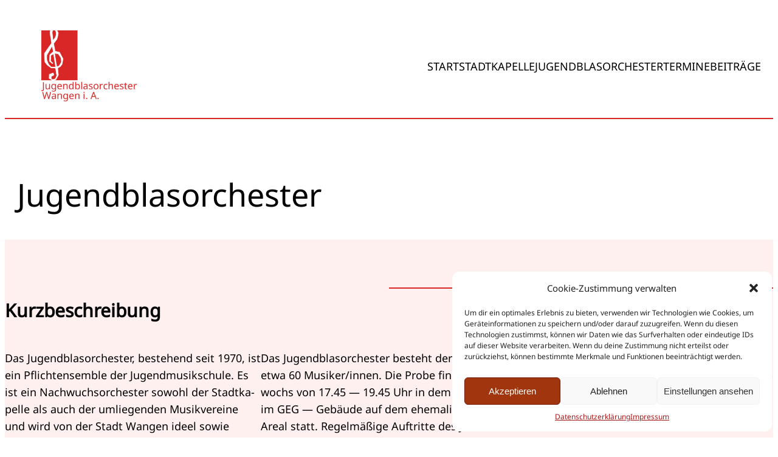

--- FILE ---
content_type: text/html; charset=UTF-8
request_url: https://stadtkapelle-wangen.de/wp/jugendblasorchester/
body_size: 30149
content:
<!DOCTYPE html>
<html lang="de">
<head>
	<meta charset="UTF-8" />
	<meta name="viewport" content="width=device-width, initial-scale=1" />
<meta name='robots' content='max-image-preview:large' />
	<style>img:is([sizes="auto" i], [sizes^="auto," i]) { contain-intrinsic-size: 3000px 1500px }</style>
	<title>Jugendblasorchester - Stadtkapelle Wangen i.A.</title>
<link rel='dns-prefetch' href='//stats.wp.com' />
<link rel='preconnect' href='//c0.wp.com' />
<link rel='preconnect' href='//i0.wp.com' />
<link rel="alternate" type="application/rss+xml" title="Stadtkapelle Wangen i.A. &raquo; Feed" href="https://stadtkapelle-wangen.de/wp/feed/" />
<link rel="alternate" type="application/rss+xml" title="Stadtkapelle Wangen i.A. &raquo; Kommentar-Feed" href="https://stadtkapelle-wangen.de/wp/comments/feed/" />
<link rel="alternate" type="text/calendar" title="Stadtkapelle Wangen i.A. &raquo; iCal Feed" href="https://stadtkapelle-wangen.de/wp/events/?ical=1" />
<script>
window._wpemojiSettings = {"baseUrl":"https:\/\/s.w.org\/images\/core\/emoji\/16.0.1\/72x72\/","ext":".png","svgUrl":"https:\/\/s.w.org\/images\/core\/emoji\/16.0.1\/svg\/","svgExt":".svg","source":{"concatemoji":"https:\/\/stadtkapelle-wangen.de\/wp\/wp-includes\/js\/wp-emoji-release.min.js?ver=6.8.3"}};
/*! This file is auto-generated */
!function(s,n){var o,i,e;function c(e){try{var t={supportTests:e,timestamp:(new Date).valueOf()};sessionStorage.setItem(o,JSON.stringify(t))}catch(e){}}function p(e,t,n){e.clearRect(0,0,e.canvas.width,e.canvas.height),e.fillText(t,0,0);var t=new Uint32Array(e.getImageData(0,0,e.canvas.width,e.canvas.height).data),a=(e.clearRect(0,0,e.canvas.width,e.canvas.height),e.fillText(n,0,0),new Uint32Array(e.getImageData(0,0,e.canvas.width,e.canvas.height).data));return t.every(function(e,t){return e===a[t]})}function u(e,t){e.clearRect(0,0,e.canvas.width,e.canvas.height),e.fillText(t,0,0);for(var n=e.getImageData(16,16,1,1),a=0;a<n.data.length;a++)if(0!==n.data[a])return!1;return!0}function f(e,t,n,a){switch(t){case"flag":return n(e,"\ud83c\udff3\ufe0f\u200d\u26a7\ufe0f","\ud83c\udff3\ufe0f\u200b\u26a7\ufe0f")?!1:!n(e,"\ud83c\udde8\ud83c\uddf6","\ud83c\udde8\u200b\ud83c\uddf6")&&!n(e,"\ud83c\udff4\udb40\udc67\udb40\udc62\udb40\udc65\udb40\udc6e\udb40\udc67\udb40\udc7f","\ud83c\udff4\u200b\udb40\udc67\u200b\udb40\udc62\u200b\udb40\udc65\u200b\udb40\udc6e\u200b\udb40\udc67\u200b\udb40\udc7f");case"emoji":return!a(e,"\ud83e\udedf")}return!1}function g(e,t,n,a){var r="undefined"!=typeof WorkerGlobalScope&&self instanceof WorkerGlobalScope?new OffscreenCanvas(300,150):s.createElement("canvas"),o=r.getContext("2d",{willReadFrequently:!0}),i=(o.textBaseline="top",o.font="600 32px Arial",{});return e.forEach(function(e){i[e]=t(o,e,n,a)}),i}function t(e){var t=s.createElement("script");t.src=e,t.defer=!0,s.head.appendChild(t)}"undefined"!=typeof Promise&&(o="wpEmojiSettingsSupports",i=["flag","emoji"],n.supports={everything:!0,everythingExceptFlag:!0},e=new Promise(function(e){s.addEventListener("DOMContentLoaded",e,{once:!0})}),new Promise(function(t){var n=function(){try{var e=JSON.parse(sessionStorage.getItem(o));if("object"==typeof e&&"number"==typeof e.timestamp&&(new Date).valueOf()<e.timestamp+604800&&"object"==typeof e.supportTests)return e.supportTests}catch(e){}return null}();if(!n){if("undefined"!=typeof Worker&&"undefined"!=typeof OffscreenCanvas&&"undefined"!=typeof URL&&URL.createObjectURL&&"undefined"!=typeof Blob)try{var e="postMessage("+g.toString()+"("+[JSON.stringify(i),f.toString(),p.toString(),u.toString()].join(",")+"));",a=new Blob([e],{type:"text/javascript"}),r=new Worker(URL.createObjectURL(a),{name:"wpTestEmojiSupports"});return void(r.onmessage=function(e){c(n=e.data),r.terminate(),t(n)})}catch(e){}c(n=g(i,f,p,u))}t(n)}).then(function(e){for(var t in e)n.supports[t]=e[t],n.supports.everything=n.supports.everything&&n.supports[t],"flag"!==t&&(n.supports.everythingExceptFlag=n.supports.everythingExceptFlag&&n.supports[t]);n.supports.everythingExceptFlag=n.supports.everythingExceptFlag&&!n.supports.flag,n.DOMReady=!1,n.readyCallback=function(){n.DOMReady=!0}}).then(function(){return e}).then(function(){var e;n.supports.everything||(n.readyCallback(),(e=n.source||{}).concatemoji?t(e.concatemoji):e.wpemoji&&e.twemoji&&(t(e.twemoji),t(e.wpemoji)))}))}((window,document),window._wpemojiSettings);
</script>
<style id='wp-block-image-inline-css'>
.wp-block-image>a,.wp-block-image>figure>a{display:inline-block}.wp-block-image img{box-sizing:border-box;height:auto;max-width:100%;vertical-align:bottom}@media not (prefers-reduced-motion){.wp-block-image img.hide{visibility:hidden}.wp-block-image img.show{animation:show-content-image .4s}}.wp-block-image[style*=border-radius] img,.wp-block-image[style*=border-radius]>a{border-radius:inherit}.wp-block-image.has-custom-border img{box-sizing:border-box}.wp-block-image.aligncenter{text-align:center}.wp-block-image.alignfull>a,.wp-block-image.alignwide>a{width:100%}.wp-block-image.alignfull img,.wp-block-image.alignwide img{height:auto;width:100%}.wp-block-image .aligncenter,.wp-block-image .alignleft,.wp-block-image .alignright,.wp-block-image.aligncenter,.wp-block-image.alignleft,.wp-block-image.alignright{display:table}.wp-block-image .aligncenter>figcaption,.wp-block-image .alignleft>figcaption,.wp-block-image .alignright>figcaption,.wp-block-image.aligncenter>figcaption,.wp-block-image.alignleft>figcaption,.wp-block-image.alignright>figcaption{caption-side:bottom;display:table-caption}.wp-block-image .alignleft{float:left;margin:.5em 1em .5em 0}.wp-block-image .alignright{float:right;margin:.5em 0 .5em 1em}.wp-block-image .aligncenter{margin-left:auto;margin-right:auto}.wp-block-image :where(figcaption){margin-bottom:1em;margin-top:.5em}.wp-block-image.is-style-circle-mask img{border-radius:9999px}@supports ((-webkit-mask-image:none) or (mask-image:none)) or (-webkit-mask-image:none){.wp-block-image.is-style-circle-mask img{border-radius:0;-webkit-mask-image:url('data:image/svg+xml;utf8,<svg viewBox="0 0 100 100" xmlns="http://www.w3.org/2000/svg"><circle cx="50" cy="50" r="50"/></svg>');mask-image:url('data:image/svg+xml;utf8,<svg viewBox="0 0 100 100" xmlns="http://www.w3.org/2000/svg"><circle cx="50" cy="50" r="50"/></svg>');mask-mode:alpha;-webkit-mask-position:center;mask-position:center;-webkit-mask-repeat:no-repeat;mask-repeat:no-repeat;-webkit-mask-size:contain;mask-size:contain}}:root :where(.wp-block-image.is-style-rounded img,.wp-block-image .is-style-rounded img){border-radius:9999px}.wp-block-image figure{margin:0}.wp-lightbox-container{display:flex;flex-direction:column;position:relative}.wp-lightbox-container img{cursor:zoom-in}.wp-lightbox-container img:hover+button{opacity:1}.wp-lightbox-container button{align-items:center;-webkit-backdrop-filter:blur(16px) saturate(180%);backdrop-filter:blur(16px) saturate(180%);background-color:#5a5a5a40;border:none;border-radius:4px;cursor:zoom-in;display:flex;height:20px;justify-content:center;opacity:0;padding:0;position:absolute;right:16px;text-align:center;top:16px;width:20px;z-index:100}@media not (prefers-reduced-motion){.wp-lightbox-container button{transition:opacity .2s ease}}.wp-lightbox-container button:focus-visible{outline:3px auto #5a5a5a40;outline:3px auto -webkit-focus-ring-color;outline-offset:3px}.wp-lightbox-container button:hover{cursor:pointer;opacity:1}.wp-lightbox-container button:focus{opacity:1}.wp-lightbox-container button:focus,.wp-lightbox-container button:hover,.wp-lightbox-container button:not(:hover):not(:active):not(.has-background){background-color:#5a5a5a40;border:none}.wp-lightbox-overlay{box-sizing:border-box;cursor:zoom-out;height:100vh;left:0;overflow:hidden;position:fixed;top:0;visibility:hidden;width:100%;z-index:100000}.wp-lightbox-overlay .close-button{align-items:center;cursor:pointer;display:flex;justify-content:center;min-height:40px;min-width:40px;padding:0;position:absolute;right:calc(env(safe-area-inset-right) + 16px);top:calc(env(safe-area-inset-top) + 16px);z-index:5000000}.wp-lightbox-overlay .close-button:focus,.wp-lightbox-overlay .close-button:hover,.wp-lightbox-overlay .close-button:not(:hover):not(:active):not(.has-background){background:none;border:none}.wp-lightbox-overlay .lightbox-image-container{height:var(--wp--lightbox-container-height);left:50%;overflow:hidden;position:absolute;top:50%;transform:translate(-50%,-50%);transform-origin:top left;width:var(--wp--lightbox-container-width);z-index:9999999999}.wp-lightbox-overlay .wp-block-image{align-items:center;box-sizing:border-box;display:flex;height:100%;justify-content:center;margin:0;position:relative;transform-origin:0 0;width:100%;z-index:3000000}.wp-lightbox-overlay .wp-block-image img{height:var(--wp--lightbox-image-height);min-height:var(--wp--lightbox-image-height);min-width:var(--wp--lightbox-image-width);width:var(--wp--lightbox-image-width)}.wp-lightbox-overlay .wp-block-image figcaption{display:none}.wp-lightbox-overlay button{background:none;border:none}.wp-lightbox-overlay .scrim{background-color:#fff;height:100%;opacity:.9;position:absolute;width:100%;z-index:2000000}.wp-lightbox-overlay.active{visibility:visible}@media not (prefers-reduced-motion){.wp-lightbox-overlay.active{animation:turn-on-visibility .25s both}.wp-lightbox-overlay.active img{animation:turn-on-visibility .35s both}.wp-lightbox-overlay.show-closing-animation:not(.active){animation:turn-off-visibility .35s both}.wp-lightbox-overlay.show-closing-animation:not(.active) img{animation:turn-off-visibility .25s both}.wp-lightbox-overlay.zoom.active{animation:none;opacity:1;visibility:visible}.wp-lightbox-overlay.zoom.active .lightbox-image-container{animation:lightbox-zoom-in .4s}.wp-lightbox-overlay.zoom.active .lightbox-image-container img{animation:none}.wp-lightbox-overlay.zoom.active .scrim{animation:turn-on-visibility .4s forwards}.wp-lightbox-overlay.zoom.show-closing-animation:not(.active){animation:none}.wp-lightbox-overlay.zoom.show-closing-animation:not(.active) .lightbox-image-container{animation:lightbox-zoom-out .4s}.wp-lightbox-overlay.zoom.show-closing-animation:not(.active) .lightbox-image-container img{animation:none}.wp-lightbox-overlay.zoom.show-closing-animation:not(.active) .scrim{animation:turn-off-visibility .4s forwards}}@keyframes show-content-image{0%{visibility:hidden}99%{visibility:hidden}to{visibility:visible}}@keyframes turn-on-visibility{0%{opacity:0}to{opacity:1}}@keyframes turn-off-visibility{0%{opacity:1;visibility:visible}99%{opacity:0;visibility:visible}to{opacity:0;visibility:hidden}}@keyframes lightbox-zoom-in{0%{transform:translate(calc((-100vw + var(--wp--lightbox-scrollbar-width))/2 + var(--wp--lightbox-initial-left-position)),calc(-50vh + var(--wp--lightbox-initial-top-position))) scale(var(--wp--lightbox-scale))}to{transform:translate(-50%,-50%) scale(1)}}@keyframes lightbox-zoom-out{0%{transform:translate(-50%,-50%) scale(1);visibility:visible}99%{visibility:visible}to{transform:translate(calc((-100vw + var(--wp--lightbox-scrollbar-width))/2 + var(--wp--lightbox-initial-left-position)),calc(-50vh + var(--wp--lightbox-initial-top-position))) scale(var(--wp--lightbox-scale));visibility:hidden}}
</style>
<style id='wp-block-navigation-link-inline-css'>
.wp-block-navigation .wp-block-navigation-item__label{overflow-wrap:break-word}.wp-block-navigation .wp-block-navigation-item__description{display:none}.link-ui-tools{border-top:1px solid #f0f0f0;padding:8px}.link-ui-block-inserter{padding-top:8px}.link-ui-block-inserter__back{margin-left:8px;text-transform:uppercase}
</style>
<link rel='stylesheet' id='wp-block-navigation-css' href='https://c0.wp.com/c/6.8.3/wp-includes/blocks/navigation/style.min.css' media='all' />
<style id='wp-block-group-inline-css'>
.wp-block-group{box-sizing:border-box}:where(.wp-block-group.wp-block-group-is-layout-constrained){position:relative}
</style>
<style id='wp-block-separator-inline-css'>
@charset "UTF-8";.wp-block-separator{border:none;border-top:2px solid}:root :where(.wp-block-separator.is-style-dots){height:auto;line-height:1;text-align:center}:root :where(.wp-block-separator.is-style-dots):before{color:currentColor;content:"···";font-family:serif;font-size:1.5em;letter-spacing:2em;padding-left:2em}.wp-block-separator.is-style-dots{background:none!important;border:none!important}
</style>
<style id='wp-block-spacer-inline-css'>
.wp-block-spacer{clear:both}
</style>
<style id='wp-block-post-featured-image-inline-css'>
.wp-block-post-featured-image{margin-left:0;margin-right:0}.wp-block-post-featured-image a{display:block;height:100%}.wp-block-post-featured-image :where(img){box-sizing:border-box;height:auto;max-width:100%;vertical-align:bottom;width:100%}.wp-block-post-featured-image.alignfull img,.wp-block-post-featured-image.alignwide img{width:100%}.wp-block-post-featured-image .wp-block-post-featured-image__overlay.has-background-dim{background-color:#000;inset:0;position:absolute}.wp-block-post-featured-image{position:relative}.wp-block-post-featured-image .wp-block-post-featured-image__overlay.has-background-gradient{background-color:initial}.wp-block-post-featured-image .wp-block-post-featured-image__overlay.has-background-dim-0{opacity:0}.wp-block-post-featured-image .wp-block-post-featured-image__overlay.has-background-dim-10{opacity:.1}.wp-block-post-featured-image .wp-block-post-featured-image__overlay.has-background-dim-20{opacity:.2}.wp-block-post-featured-image .wp-block-post-featured-image__overlay.has-background-dim-30{opacity:.3}.wp-block-post-featured-image .wp-block-post-featured-image__overlay.has-background-dim-40{opacity:.4}.wp-block-post-featured-image .wp-block-post-featured-image__overlay.has-background-dim-50{opacity:.5}.wp-block-post-featured-image .wp-block-post-featured-image__overlay.has-background-dim-60{opacity:.6}.wp-block-post-featured-image .wp-block-post-featured-image__overlay.has-background-dim-70{opacity:.7}.wp-block-post-featured-image .wp-block-post-featured-image__overlay.has-background-dim-80{opacity:.8}.wp-block-post-featured-image .wp-block-post-featured-image__overlay.has-background-dim-90{opacity:.9}.wp-block-post-featured-image .wp-block-post-featured-image__overlay.has-background-dim-100{opacity:1}.wp-block-post-featured-image:where(.alignleft,.alignright){width:100%}
</style>
<style id='wp-block-post-title-inline-css'>
.wp-block-post-title{box-sizing:border-box;word-break:break-word}.wp-block-post-title :where(a){display:inline-block;font-family:inherit;font-size:inherit;font-style:inherit;font-weight:inherit;letter-spacing:inherit;line-height:inherit;text-decoration:inherit}
</style>
<style id='wp-block-paragraph-inline-css'>
.is-small-text{font-size:.875em}.is-regular-text{font-size:1em}.is-large-text{font-size:2.25em}.is-larger-text{font-size:3em}.has-drop-cap:not(:focus):first-letter{float:left;font-size:8.4em;font-style:normal;font-weight:100;line-height:.68;margin:.05em .1em 0 0;text-transform:uppercase}body.rtl .has-drop-cap:not(:focus):first-letter{float:none;margin-left:.1em}p.has-drop-cap.has-background{overflow:hidden}:root :where(p.has-background){padding:1.25em 2.375em}:where(p.has-text-color:not(.has-link-color)) a{color:inherit}p.has-text-align-left[style*="writing-mode:vertical-lr"],p.has-text-align-right[style*="writing-mode:vertical-rl"]{rotate:180deg}
</style>
<style id='wp-block-columns-inline-css'>
.wp-block-columns{align-items:normal!important;box-sizing:border-box;display:flex;flex-wrap:wrap!important}@media (min-width:782px){.wp-block-columns{flex-wrap:nowrap!important}}.wp-block-columns.are-vertically-aligned-top{align-items:flex-start}.wp-block-columns.are-vertically-aligned-center{align-items:center}.wp-block-columns.are-vertically-aligned-bottom{align-items:flex-end}@media (max-width:781px){.wp-block-columns:not(.is-not-stacked-on-mobile)>.wp-block-column{flex-basis:100%!important}}@media (min-width:782px){.wp-block-columns:not(.is-not-stacked-on-mobile)>.wp-block-column{flex-basis:0;flex-grow:1}.wp-block-columns:not(.is-not-stacked-on-mobile)>.wp-block-column[style*=flex-basis]{flex-grow:0}}.wp-block-columns.is-not-stacked-on-mobile{flex-wrap:nowrap!important}.wp-block-columns.is-not-stacked-on-mobile>.wp-block-column{flex-basis:0;flex-grow:1}.wp-block-columns.is-not-stacked-on-mobile>.wp-block-column[style*=flex-basis]{flex-grow:0}:where(.wp-block-columns){margin-bottom:1.75em}:where(.wp-block-columns.has-background){padding:1.25em 2.375em}.wp-block-column{flex-grow:1;min-width:0;overflow-wrap:break-word;word-break:break-word}.wp-block-column.is-vertically-aligned-top{align-self:flex-start}.wp-block-column.is-vertically-aligned-center{align-self:center}.wp-block-column.is-vertically-aligned-bottom{align-self:flex-end}.wp-block-column.is-vertically-aligned-stretch{align-self:stretch}.wp-block-column.is-vertically-aligned-bottom,.wp-block-column.is-vertically-aligned-center,.wp-block-column.is-vertically-aligned-top{width:100%}
</style>
<style id='wp-block-heading-inline-css'>
h1.has-background,h2.has-background,h3.has-background,h4.has-background,h5.has-background,h6.has-background{padding:1.25em 2.375em}h1.has-text-align-left[style*=writing-mode]:where([style*=vertical-lr]),h1.has-text-align-right[style*=writing-mode]:where([style*=vertical-rl]),h2.has-text-align-left[style*=writing-mode]:where([style*=vertical-lr]),h2.has-text-align-right[style*=writing-mode]:where([style*=vertical-rl]),h3.has-text-align-left[style*=writing-mode]:where([style*=vertical-lr]),h3.has-text-align-right[style*=writing-mode]:where([style*=vertical-rl]),h4.has-text-align-left[style*=writing-mode]:where([style*=vertical-lr]),h4.has-text-align-right[style*=writing-mode]:where([style*=vertical-rl]),h5.has-text-align-left[style*=writing-mode]:where([style*=vertical-lr]),h5.has-text-align-right[style*=writing-mode]:where([style*=vertical-rl]),h6.has-text-align-left[style*=writing-mode]:where([style*=vertical-lr]),h6.has-text-align-right[style*=writing-mode]:where([style*=vertical-rl]){rotate:180deg}
</style>
<link rel='stylesheet' id='jetpack-block-tiled-gallery-css' href='https://stadtkapelle-wangen.de/wp/wp-content/plugins/jetpack/_inc/blocks/tiled-gallery/view.css?minify=false&#038;ver=15.4' media='all' />
<style id='wp-block-post-content-inline-css'>
.wp-block-post-content{display:flow-root}
</style>
<link rel='stylesheet' id='wp-block-social-links-css' href='https://c0.wp.com/c/6.8.3/wp-includes/blocks/social-links/style.min.css' media='all' />
<link rel='stylesheet' id='wp-block-cover-css' href='https://c0.wp.com/c/6.8.3/wp-includes/blocks/cover/style.min.css' media='all' />
<style id='wp-emoji-styles-inline-css'>

	img.wp-smiley, img.emoji {
		display: inline !important;
		border: none !important;
		box-shadow: none !important;
		height: 1em !important;
		width: 1em !important;
		margin: 0 0.07em !important;
		vertical-align: -0.1em !important;
		background: none !important;
		padding: 0 !important;
	}
</style>
<style id='wp-block-library-inline-css'>
:root{--wp-admin-theme-color:#007cba;--wp-admin-theme-color--rgb:0,124,186;--wp-admin-theme-color-darker-10:#006ba1;--wp-admin-theme-color-darker-10--rgb:0,107,161;--wp-admin-theme-color-darker-20:#005a87;--wp-admin-theme-color-darker-20--rgb:0,90,135;--wp-admin-border-width-focus:2px;--wp-block-synced-color:#7a00df;--wp-block-synced-color--rgb:122,0,223;--wp-bound-block-color:var(--wp-block-synced-color)}@media (min-resolution:192dpi){:root{--wp-admin-border-width-focus:1.5px}}.wp-element-button{cursor:pointer}:root{--wp--preset--font-size--normal:16px;--wp--preset--font-size--huge:42px}:root .has-very-light-gray-background-color{background-color:#eee}:root .has-very-dark-gray-background-color{background-color:#313131}:root .has-very-light-gray-color{color:#eee}:root .has-very-dark-gray-color{color:#313131}:root .has-vivid-green-cyan-to-vivid-cyan-blue-gradient-background{background:linear-gradient(135deg,#00d084,#0693e3)}:root .has-purple-crush-gradient-background{background:linear-gradient(135deg,#34e2e4,#4721fb 50%,#ab1dfe)}:root .has-hazy-dawn-gradient-background{background:linear-gradient(135deg,#faaca8,#dad0ec)}:root .has-subdued-olive-gradient-background{background:linear-gradient(135deg,#fafae1,#67a671)}:root .has-atomic-cream-gradient-background{background:linear-gradient(135deg,#fdd79a,#004a59)}:root .has-nightshade-gradient-background{background:linear-gradient(135deg,#330968,#31cdcf)}:root .has-midnight-gradient-background{background:linear-gradient(135deg,#020381,#2874fc)}.has-regular-font-size{font-size:1em}.has-larger-font-size{font-size:2.625em}.has-normal-font-size{font-size:var(--wp--preset--font-size--normal)}.has-huge-font-size{font-size:var(--wp--preset--font-size--huge)}.has-text-align-center{text-align:center}.has-text-align-left{text-align:left}.has-text-align-right{text-align:right}#end-resizable-editor-section{display:none}.aligncenter{clear:both}.items-justified-left{justify-content:flex-start}.items-justified-center{justify-content:center}.items-justified-right{justify-content:flex-end}.items-justified-space-between{justify-content:space-between}.screen-reader-text{border:0;clip-path:inset(50%);height:1px;margin:-1px;overflow:hidden;padding:0;position:absolute;width:1px;word-wrap:normal!important}.screen-reader-text:focus{background-color:#ddd;clip-path:none;color:#444;display:block;font-size:1em;height:auto;left:5px;line-height:normal;padding:15px 23px 14px;text-decoration:none;top:5px;width:auto;z-index:100000}html :where(.has-border-color){border-style:solid}html :where([style*=border-top-color]){border-top-style:solid}html :where([style*=border-right-color]){border-right-style:solid}html :where([style*=border-bottom-color]){border-bottom-style:solid}html :where([style*=border-left-color]){border-left-style:solid}html :where([style*=border-width]){border-style:solid}html :where([style*=border-top-width]){border-top-style:solid}html :where([style*=border-right-width]){border-right-style:solid}html :where([style*=border-bottom-width]){border-bottom-style:solid}html :where([style*=border-left-width]){border-left-style:solid}html :where(img[class*=wp-image-]){height:auto;max-width:100%}:where(figure){margin:0 0 1em}html :where(.is-position-sticky){--wp-admin--admin-bar--position-offset:var(--wp-admin--admin-bar--height,0px)}@media screen and (max-width:600px){html :where(.is-position-sticky){--wp-admin--admin-bar--position-offset:0px}}
</style>
<style id='global-styles-inline-css'>
:root{--wp--preset--aspect-ratio--square: 1;--wp--preset--aspect-ratio--4-3: 4/3;--wp--preset--aspect-ratio--3-4: 3/4;--wp--preset--aspect-ratio--3-2: 3/2;--wp--preset--aspect-ratio--2-3: 2/3;--wp--preset--aspect-ratio--16-9: 16/9;--wp--preset--aspect-ratio--9-16: 9/16;--wp--preset--color--black: #000000;--wp--preset--color--cyan-bluish-gray: #abb8c3;--wp--preset--color--white: #ffffff;--wp--preset--color--pale-pink: #f78da7;--wp--preset--color--vivid-red: #cf2e2e;--wp--preset--color--luminous-vivid-orange: #ff6900;--wp--preset--color--luminous-vivid-amber: #fcb900;--wp--preset--color--light-green-cyan: #7bdcb5;--wp--preset--color--vivid-green-cyan: #00d084;--wp--preset--color--pale-cyan-blue: #8ed1fc;--wp--preset--color--vivid-cyan-blue: #0693e3;--wp--preset--color--vivid-purple: #9b51e0;--wp--preset--color--base: #ffffff;--wp--preset--color--contrast: #000000;--wp--preset--color--primary: #963214;--wp--preset--color--secondary: #ebebeb;--wp--preset--color--tertiary: #F6F6F6;--wp--preset--color--custom-jbo: #d92626;--wp--preset--gradient--vivid-cyan-blue-to-vivid-purple: linear-gradient(135deg,rgba(6,147,227,1) 0%,rgb(155,81,224) 100%);--wp--preset--gradient--light-green-cyan-to-vivid-green-cyan: linear-gradient(135deg,rgb(122,220,180) 0%,rgb(0,208,130) 100%);--wp--preset--gradient--luminous-vivid-amber-to-luminous-vivid-orange: linear-gradient(135deg,rgba(252,185,0,1) 0%,rgba(255,105,0,1) 100%);--wp--preset--gradient--luminous-vivid-orange-to-vivid-red: linear-gradient(135deg,rgba(255,105,0,1) 0%,rgb(207,46,46) 100%);--wp--preset--gradient--very-light-gray-to-cyan-bluish-gray: linear-gradient(135deg,rgb(238,238,238) 0%,rgb(169,184,195) 100%);--wp--preset--gradient--cool-to-warm-spectrum: linear-gradient(135deg,rgb(74,234,220) 0%,rgb(151,120,209) 20%,rgb(207,42,186) 40%,rgb(238,44,130) 60%,rgb(251,105,98) 80%,rgb(254,248,76) 100%);--wp--preset--gradient--blush-light-purple: linear-gradient(135deg,rgb(255,206,236) 0%,rgb(152,150,240) 100%);--wp--preset--gradient--blush-bordeaux: linear-gradient(135deg,rgb(254,205,165) 0%,rgb(254,45,45) 50%,rgb(107,0,62) 100%);--wp--preset--gradient--luminous-dusk: linear-gradient(135deg,rgb(255,203,112) 0%,rgb(199,81,192) 50%,rgb(65,88,208) 100%);--wp--preset--gradient--pale-ocean: linear-gradient(135deg,rgb(255,245,203) 0%,rgb(182,227,212) 50%,rgb(51,167,181) 100%);--wp--preset--gradient--electric-grass: linear-gradient(135deg,rgb(202,248,128) 0%,rgb(113,206,126) 100%);--wp--preset--gradient--midnight: linear-gradient(135deg,rgb(2,3,129) 0%,rgb(40,116,252) 100%);--wp--preset--font-size--small: clamp(0.875rem, 0.875rem + ((1vw - 0.2rem) * 0.227), 1rem);--wp--preset--font-size--medium: clamp(1rem, 1rem + ((1vw - 0.2rem) * 0.227), 1.125rem);--wp--preset--font-size--large: clamp(1.75rem, 1.75rem + ((1vw - 0.2rem) * 0.227), 1.875rem);--wp--preset--font-size--x-large: 2.25rem;--wp--preset--font-size--xx-large: clamp(4rem, 4rem + ((1vw - 0.2rem) * 10.909), 10rem);--wp--preset--font-family--dm-sans: "DM Sans", sans-serif;--wp--preset--font-family--ibm-plex-mono: 'IBM Plex Mono', monospace;--wp--preset--font-family--inter: "Inter", sans-serif;--wp--preset--font-family--system-font: -apple-system,BlinkMacSystemFont,"Segoe UI",Roboto,Oxygen-Sans,Ubuntu,Cantarell,"Helvetica Neue",sans-serif;--wp--preset--font-family--source-serif-pro: "Source Serif Pro", serif;--wp--preset--font-family--noto-sans: noto-sans;--wp--preset--spacing--20: 0.44rem;--wp--preset--spacing--30: clamp(1.5rem, 5vw, 2rem);--wp--preset--spacing--40: clamp(1.8rem, 1.8rem + ((1vw - 0.48rem) * 2.885), 3rem);--wp--preset--spacing--50: clamp(2.5rem, 8vw, 4.5rem);--wp--preset--spacing--60: clamp(3.75rem, 10vw, 7rem);--wp--preset--spacing--70: clamp(5rem, 5.25rem + ((1vw - 0.48rem) * 9.096), 8rem);--wp--preset--spacing--80: clamp(7rem, 14vw, 11rem);--wp--preset--shadow--natural: 6px 6px 9px rgba(0, 0, 0, 0.2);--wp--preset--shadow--deep: 12px 12px 50px rgba(0, 0, 0, 0.4);--wp--preset--shadow--sharp: 6px 6px 0px rgba(0, 0, 0, 0.2);--wp--preset--shadow--outlined: 6px 6px 0px -3px rgba(255, 255, 255, 1), 6px 6px rgba(0, 0, 0, 1);--wp--preset--shadow--crisp: 6px 6px 0px rgba(0, 0, 0, 1);}:root { --wp--style--global--content-size: 1200px;--wp--style--global--wide-size: 1200px; }:where(body) { margin: 0; }.wp-site-blocks { padding-top: var(--wp--style--root--padding-top); padding-bottom: var(--wp--style--root--padding-bottom); }.has-global-padding { padding-right: var(--wp--style--root--padding-right); padding-left: var(--wp--style--root--padding-left); }.has-global-padding > .alignfull { margin-right: calc(var(--wp--style--root--padding-right) * -1); margin-left: calc(var(--wp--style--root--padding-left) * -1); }.has-global-padding :where(:not(.alignfull.is-layout-flow) > .has-global-padding:not(.wp-block-block, .alignfull)) { padding-right: 0; padding-left: 0; }.has-global-padding :where(:not(.alignfull.is-layout-flow) > .has-global-padding:not(.wp-block-block, .alignfull)) > .alignfull { margin-left: 0; margin-right: 0; }.wp-site-blocks > .alignleft { float: left; margin-right: 2em; }.wp-site-blocks > .alignright { float: right; margin-left: 2em; }.wp-site-blocks > .aligncenter { justify-content: center; margin-left: auto; margin-right: auto; }:where(.wp-site-blocks) > * { margin-block-start: 1.5rem; margin-block-end: 0; }:where(.wp-site-blocks) > :first-child { margin-block-start: 0; }:where(.wp-site-blocks) > :last-child { margin-block-end: 0; }:root { --wp--style--block-gap: 1.5rem; }:root :where(.is-layout-flow) > :first-child{margin-block-start: 0;}:root :where(.is-layout-flow) > :last-child{margin-block-end: 0;}:root :where(.is-layout-flow) > *{margin-block-start: 1.5rem;margin-block-end: 0;}:root :where(.is-layout-constrained) > :first-child{margin-block-start: 0;}:root :where(.is-layout-constrained) > :last-child{margin-block-end: 0;}:root :where(.is-layout-constrained) > *{margin-block-start: 1.5rem;margin-block-end: 0;}:root :where(.is-layout-flex){gap: 1.5rem;}:root :where(.is-layout-grid){gap: 1.5rem;}.is-layout-flow > .alignleft{float: left;margin-inline-start: 0;margin-inline-end: 2em;}.is-layout-flow > .alignright{float: right;margin-inline-start: 2em;margin-inline-end: 0;}.is-layout-flow > .aligncenter{margin-left: auto !important;margin-right: auto !important;}.is-layout-constrained > .alignleft{float: left;margin-inline-start: 0;margin-inline-end: 2em;}.is-layout-constrained > .alignright{float: right;margin-inline-start: 2em;margin-inline-end: 0;}.is-layout-constrained > .aligncenter{margin-left: auto !important;margin-right: auto !important;}.is-layout-constrained > :where(:not(.alignleft):not(.alignright):not(.alignfull)){max-width: var(--wp--style--global--content-size);margin-left: auto !important;margin-right: auto !important;}.is-layout-constrained > .alignwide{max-width: var(--wp--style--global--wide-size);}body .is-layout-flex{display: flex;}.is-layout-flex{flex-wrap: wrap;align-items: center;}.is-layout-flex > :is(*, div){margin: 0;}body .is-layout-grid{display: grid;}.is-layout-grid > :is(*, div){margin: 0;}body{background-color: var(--wp--preset--color--base);color: var(--wp--preset--color--contrast);font-family: var(--wp--preset--font-family--system-font);font-size: var(--wp--preset--font-size--medium);line-height: 1.6;--wp--style--root--padding-top: 0px;--wp--style--root--padding-right: 20px;--wp--style--root--padding-bottom: 0px;--wp--style--root--padding-left: 20px;}a:where(:not(.wp-element-button)){color: var(--wp--preset--color--contrast);text-decoration: underline;}:root :where(a:where(:not(.wp-element-button)):hover){color: var(--wp--preset--color--primary);text-decoration: none;}:root :where(a:where(:not(.wp-element-button)):focus){text-decoration: underline dashed;}:root :where(a:where(:not(.wp-element-button)):active){color: var(--wp--preset--color--secondary);text-decoration: none;}h1, h2, h3, h4, h5, h6{font-weight: 400;line-height: 1.4;}h1{font-size: clamp(2.032rem, 2.032rem + ((1vw - 0.2rem) * 2.896), 3.625rem);line-height: 1.2;}h2{font-size: clamp(2.625rem, calc(2.625rem + ((1vw - 0.48rem) * 8.4135)), 3.25rem);line-height: 1.2;}h3{font-size: var(--wp--preset--font-size--x-large);}h4{font-size: var(--wp--preset--font-size--large);}h5{font-size: var(--wp--preset--font-size--medium);font-weight: 700;text-transform: uppercase;}h6{font-size: var(--wp--preset--font-size--medium);text-transform: uppercase;}:root :where(.wp-element-button, .wp-block-button__link){background-color: #933939;border-radius: 0;border-width: 0;color: var(--wp--preset--color--base);font-family: inherit;font-size: inherit;line-height: inherit;padding: calc(0.667em + 2px) calc(1.333em + 2px);text-decoration: none;}:root :where(.wp-element-button:visited, .wp-block-button__link:visited){color: var(--wp--preset--color--contrast);}:root :where(.wp-element-button:hover, .wp-block-button__link:hover){background-color: var(--wp--preset--color--contrast);color: var(--wp--preset--color--base);}:root :where(.wp-element-button:focus, .wp-block-button__link:focus){background-color: var(--wp--preset--color--contrast);color: var(--wp--preset--color--base);}:root :where(.wp-element-button:active, .wp-block-button__link:active){background-color: var(--wp--preset--color--secondary);color: var(--wp--preset--color--base);}.has-black-color{color: var(--wp--preset--color--black) !important;}.has-cyan-bluish-gray-color{color: var(--wp--preset--color--cyan-bluish-gray) !important;}.has-white-color{color: var(--wp--preset--color--white) !important;}.has-pale-pink-color{color: var(--wp--preset--color--pale-pink) !important;}.has-vivid-red-color{color: var(--wp--preset--color--vivid-red) !important;}.has-luminous-vivid-orange-color{color: var(--wp--preset--color--luminous-vivid-orange) !important;}.has-luminous-vivid-amber-color{color: var(--wp--preset--color--luminous-vivid-amber) !important;}.has-light-green-cyan-color{color: var(--wp--preset--color--light-green-cyan) !important;}.has-vivid-green-cyan-color{color: var(--wp--preset--color--vivid-green-cyan) !important;}.has-pale-cyan-blue-color{color: var(--wp--preset--color--pale-cyan-blue) !important;}.has-vivid-cyan-blue-color{color: var(--wp--preset--color--vivid-cyan-blue) !important;}.has-vivid-purple-color{color: var(--wp--preset--color--vivid-purple) !important;}.has-base-color{color: var(--wp--preset--color--base) !important;}.has-contrast-color{color: var(--wp--preset--color--contrast) !important;}.has-primary-color{color: var(--wp--preset--color--primary) !important;}.has-secondary-color{color: var(--wp--preset--color--secondary) !important;}.has-tertiary-color{color: var(--wp--preset--color--tertiary) !important;}.has-custom-jbo-color{color: var(--wp--preset--color--custom-jbo) !important;}.has-black-background-color{background-color: var(--wp--preset--color--black) !important;}.has-cyan-bluish-gray-background-color{background-color: var(--wp--preset--color--cyan-bluish-gray) !important;}.has-white-background-color{background-color: var(--wp--preset--color--white) !important;}.has-pale-pink-background-color{background-color: var(--wp--preset--color--pale-pink) !important;}.has-vivid-red-background-color{background-color: var(--wp--preset--color--vivid-red) !important;}.has-luminous-vivid-orange-background-color{background-color: var(--wp--preset--color--luminous-vivid-orange) !important;}.has-luminous-vivid-amber-background-color{background-color: var(--wp--preset--color--luminous-vivid-amber) !important;}.has-light-green-cyan-background-color{background-color: var(--wp--preset--color--light-green-cyan) !important;}.has-vivid-green-cyan-background-color{background-color: var(--wp--preset--color--vivid-green-cyan) !important;}.has-pale-cyan-blue-background-color{background-color: var(--wp--preset--color--pale-cyan-blue) !important;}.has-vivid-cyan-blue-background-color{background-color: var(--wp--preset--color--vivid-cyan-blue) !important;}.has-vivid-purple-background-color{background-color: var(--wp--preset--color--vivid-purple) !important;}.has-base-background-color{background-color: var(--wp--preset--color--base) !important;}.has-contrast-background-color{background-color: var(--wp--preset--color--contrast) !important;}.has-primary-background-color{background-color: var(--wp--preset--color--primary) !important;}.has-secondary-background-color{background-color: var(--wp--preset--color--secondary) !important;}.has-tertiary-background-color{background-color: var(--wp--preset--color--tertiary) !important;}.has-custom-jbo-background-color{background-color: var(--wp--preset--color--custom-jbo) !important;}.has-black-border-color{border-color: var(--wp--preset--color--black) !important;}.has-cyan-bluish-gray-border-color{border-color: var(--wp--preset--color--cyan-bluish-gray) !important;}.has-white-border-color{border-color: var(--wp--preset--color--white) !important;}.has-pale-pink-border-color{border-color: var(--wp--preset--color--pale-pink) !important;}.has-vivid-red-border-color{border-color: var(--wp--preset--color--vivid-red) !important;}.has-luminous-vivid-orange-border-color{border-color: var(--wp--preset--color--luminous-vivid-orange) !important;}.has-luminous-vivid-amber-border-color{border-color: var(--wp--preset--color--luminous-vivid-amber) !important;}.has-light-green-cyan-border-color{border-color: var(--wp--preset--color--light-green-cyan) !important;}.has-vivid-green-cyan-border-color{border-color: var(--wp--preset--color--vivid-green-cyan) !important;}.has-pale-cyan-blue-border-color{border-color: var(--wp--preset--color--pale-cyan-blue) !important;}.has-vivid-cyan-blue-border-color{border-color: var(--wp--preset--color--vivid-cyan-blue) !important;}.has-vivid-purple-border-color{border-color: var(--wp--preset--color--vivid-purple) !important;}.has-base-border-color{border-color: var(--wp--preset--color--base) !important;}.has-contrast-border-color{border-color: var(--wp--preset--color--contrast) !important;}.has-primary-border-color{border-color: var(--wp--preset--color--primary) !important;}.has-secondary-border-color{border-color: var(--wp--preset--color--secondary) !important;}.has-tertiary-border-color{border-color: var(--wp--preset--color--tertiary) !important;}.has-custom-jbo-border-color{border-color: var(--wp--preset--color--custom-jbo) !important;}.has-vivid-cyan-blue-to-vivid-purple-gradient-background{background: var(--wp--preset--gradient--vivid-cyan-blue-to-vivid-purple) !important;}.has-light-green-cyan-to-vivid-green-cyan-gradient-background{background: var(--wp--preset--gradient--light-green-cyan-to-vivid-green-cyan) !important;}.has-luminous-vivid-amber-to-luminous-vivid-orange-gradient-background{background: var(--wp--preset--gradient--luminous-vivid-amber-to-luminous-vivid-orange) !important;}.has-luminous-vivid-orange-to-vivid-red-gradient-background{background: var(--wp--preset--gradient--luminous-vivid-orange-to-vivid-red) !important;}.has-very-light-gray-to-cyan-bluish-gray-gradient-background{background: var(--wp--preset--gradient--very-light-gray-to-cyan-bluish-gray) !important;}.has-cool-to-warm-spectrum-gradient-background{background: var(--wp--preset--gradient--cool-to-warm-spectrum) !important;}.has-blush-light-purple-gradient-background{background: var(--wp--preset--gradient--blush-light-purple) !important;}.has-blush-bordeaux-gradient-background{background: var(--wp--preset--gradient--blush-bordeaux) !important;}.has-luminous-dusk-gradient-background{background: var(--wp--preset--gradient--luminous-dusk) !important;}.has-pale-ocean-gradient-background{background: var(--wp--preset--gradient--pale-ocean) !important;}.has-electric-grass-gradient-background{background: var(--wp--preset--gradient--electric-grass) !important;}.has-midnight-gradient-background{background: var(--wp--preset--gradient--midnight) !important;}.has-small-font-size{font-size: var(--wp--preset--font-size--small) !important;}.has-medium-font-size{font-size: var(--wp--preset--font-size--medium) !important;}.has-large-font-size{font-size: var(--wp--preset--font-size--large) !important;}.has-x-large-font-size{font-size: var(--wp--preset--font-size--x-large) !important;}.has-xx-large-font-size{font-size: var(--wp--preset--font-size--xx-large) !important;}.has-dm-sans-font-family{font-family: var(--wp--preset--font-family--dm-sans) !important;}.has-ibm-plex-mono-font-family{font-family: var(--wp--preset--font-family--ibm-plex-mono) !important;}.has-inter-font-family{font-family: var(--wp--preset--font-family--inter) !important;}.has-system-font-font-family{font-family: var(--wp--preset--font-family--system-font) !important;}.has-source-serif-pro-font-family{font-family: var(--wp--preset--font-family--source-serif-pro) !important;}.has-noto-sans-font-family{font-family: var(--wp--preset--font-family--noto-sans) !important;}
:root :where(.wp-block-navigation){font-size: var(--wp--preset--font-size--small);}
:root :where(.wp-block-navigation a:where(:not(.wp-element-button))){text-decoration: none;}
:root :where(.wp-block-navigation a:where(:not(.wp-element-button)):hover){text-decoration: underline;}
:root :where(.wp-block-navigation a:where(:not(.wp-element-button)):focus){text-decoration: underline dashed;}
:root :where(.wp-block-navigation a:where(:not(.wp-element-button)):active){text-decoration: none;}
:root :where(.wp-block-post-content a:where(:not(.wp-element-button))){color: var(--wp--preset--color--secondary);}
:root :where(.wp-block-post-title){font-weight: 400;margin-top: 1.25rem;margin-bottom: 1.25rem;}
:root :where(.wp-block-post-title a:where(:not(.wp-element-button))){text-decoration: none;}
:root :where(.wp-block-post-title a:where(:not(.wp-element-button)):hover){text-decoration: underline;}
:root :where(.wp-block-post-title a:where(:not(.wp-element-button)):focus){text-decoration: underline dashed;}
:root :where(.wp-block-post-title a:where(:not(.wp-element-button)):active){color: var(--wp--preset--color--secondary);text-decoration: none;}
</style>
<style id='core-block-supports-inline-css'>
.wp-container-core-navigation-is-layout-94e8d860{gap:var(--wp--preset--spacing--30);justify-content:flex-end;}.wp-container-core-group-is-layout-eccd0374{flex-wrap:nowrap;gap:0;justify-content:space-between;}.wp-container-core-group-is-layout-291a9511 > .alignfull{margin-right:calc(20px * -1);margin-left:calc(20px * -1);}.wp-container-core-group-is-layout-291a9511 > *{margin-block-start:0;margin-block-end:0;}.wp-container-core-group-is-layout-291a9511 > * + *{margin-block-start:0;margin-block-end:0;}.wp-container-core-columns-is-layout-28f84493{flex-wrap:nowrap;}.wp-elements-fa4f4b14455feadb0c1d89bb6e119ecf a:where(:not(.wp-element-button)){color:var(--wp--preset--color--primary);}.wp-container-core-social-links-is-layout-fc4fd283{justify-content:flex-start;}
</style>
<style id='wp-block-template-skip-link-inline-css'>

		.skip-link.screen-reader-text {
			border: 0;
			clip-path: inset(50%);
			height: 1px;
			margin: -1px;
			overflow: hidden;
			padding: 0;
			position: absolute !important;
			width: 1px;
			word-wrap: normal !important;
		}

		.skip-link.screen-reader-text:focus {
			background-color: #eee;
			clip-path: none;
			color: #444;
			display: block;
			font-size: 1em;
			height: auto;
			left: 5px;
			line-height: normal;
			padding: 15px 23px 14px;
			text-decoration: none;
			top: 5px;
			width: auto;
			z-index: 100000;
		}
</style>
<link rel='stylesheet' id='pb-accordion-blocks-style-css' href='https://stadtkapelle-wangen.de/wp/wp-content/plugins/accordion-blocks/build/index.css?ver=1.5.0' media='all' />
<link rel='stylesheet' id='scroll-top-css-css' href='https://stadtkapelle-wangen.de/wp/wp-content/plugins/scroll-top/assets/css/scroll-top.css?ver=1.5.5' media='all' />
<link rel='stylesheet' id='uaf_client_css-css' href='https://stadtkapelle-wangen.de/wp/wp-content/uploads/useanyfont/uaf.css?ver=1764319495' media='all' />
<link rel='stylesheet' id='cmplz-general-css' href='https://stadtkapelle-wangen.de/wp/wp-content/plugins/complianz-gdpr/assets/css/cookieblocker.min.css?ver=6.5.6' media='all' />
<link rel='stylesheet' id='fancybox-css' href='https://stadtkapelle-wangen.de/wp/wp-content/plugins/easy-fancybox/fancybox/1.5.4/jquery.fancybox.min.css?ver=6.8.3' media='screen' />
<style id='fancybox-inline-css'>
#fancybox-content{border-color:#ffffff;}#fancybox-title,#fancybox-title-float-main{color:#fff}
</style>
<style id='wp-typography-custom-inline-css'>
sub, sup{font-size: 75%;line-height: 100%}sup{vertical-align: 60%}sub{vertical-align: -10%}.amp{font-family: Baskerville, "Goudy Old Style", Palatino, "Book Antiqua", "Warnock Pro", serif;font-size: 1.1em;font-style: italic;font-weight: normal;line-height: 1em}.caps{font-size: 90%}.dquo{margin-left: -0.4em}.quo{margin-left: -0.2em}.pull-single{margin-left: -0.15em}.push-single{margin-right: 0.15em}.pull-double{margin-left: -0.38em}.push-double{margin-right: 0.38em}
</style>
<style id='wp-typography-safari-font-workaround-inline-css'>
body {-webkit-font-feature-settings: "liga";font-feature-settings: "liga";-ms-font-feature-settings: normal;}
</style>
<script id="jetpack-blocks-assets-base-url-js-before">
var Jetpack_Block_Assets_Base_Url="https://stadtkapelle-wangen.de/wp/wp-content/plugins/jetpack/_inc/blocks/";
</script>
<script src="https://c0.wp.com/c/6.8.3/wp-includes/js/jquery/jquery.min.js" id="jquery-core-js"></script>
<script src="https://c0.wp.com/c/6.8.3/wp-includes/js/jquery/jquery-migrate.min.js" id="jquery-migrate-js"></script>
<link rel="https://api.w.org/" href="https://stadtkapelle-wangen.de/wp/wp-json/" /><link rel="alternate" title="JSON" type="application/json" href="https://stadtkapelle-wangen.de/wp/wp-json/wp/v2/pages/1898" /><link rel="EditURI" type="application/rsd+xml" title="RSD" href="https://stadtkapelle-wangen.de/wp/xmlrpc.php?rsd" />
<meta name="generator" content="WordPress 6.8.3" />
<link rel="canonical" href="https://stadtkapelle-wangen.de/wp/jugendblasorchester/" />
<link rel='shortlink' href='https://stadtkapelle-wangen.de/wp/?p=1898' />
<link rel="alternate" title="oEmbed (JSON)" type="application/json+oembed" href="https://stadtkapelle-wangen.de/wp/wp-json/oembed/1.0/embed?url=https%3A%2F%2Fstadtkapelle-wangen.de%2Fwp%2Fjugendblasorchester%2F" />
<link rel="alternate" title="oEmbed (XML)" type="text/xml+oembed" href="https://stadtkapelle-wangen.de/wp/wp-json/oembed/1.0/embed?url=https%3A%2F%2Fstadtkapelle-wangen.de%2Fwp%2Fjugendblasorchester%2F&#038;format=xml" />
<!-- Scroll To Top -->
<style id="scrolltop-custom-style">
		#scrollUp {border-radius:0;opacity:0.7;bottom:20px;right:20px;background:#ad2727;;}
		#scrollUp:hover{opacity:1;}
        .top-icon{stroke:#ffffff;}
        
		
		</style>
<!-- End Scroll Top - https://wordpress.org/plugins/scroll-top/ -->
<meta name="tec-api-version" content="v1"><meta name="tec-api-origin" content="https://stadtkapelle-wangen.de/wp"><link rel="alternate" href="https://stadtkapelle-wangen.de/wp/wp-json/tribe/events/v1/" />	<style>img#wpstats{display:none}</style>
		<style>.cmplz-hidden{display:none!important;}</style><script type="importmap" id="wp-importmap">
{"imports":{"@wordpress\/interactivity":"https:\/\/stadtkapelle-wangen.de\/wp\/wp-includes\/js\/dist\/script-modules\/interactivity\/index.min.js?ver=55aebb6e0a16726baffb"}}
</script>
<script type="module" src="https://stadtkapelle-wangen.de/wp/wp-includes/js/dist/script-modules/block-library/navigation/view.min.js?ver=61572d447d60c0aa5240" id="@wordpress/block-library/navigation/view-js-module"></script>
<link rel="modulepreload" href="https://stadtkapelle-wangen.de/wp/wp-includes/js/dist/script-modules/interactivity/index.min.js?ver=55aebb6e0a16726baffb" id="@wordpress/interactivity-js-modulepreload"><style class='wp-fonts-local'>
@font-face{font-family:"DM Sans";font-style:normal;font-weight:400;font-display:fallback;src:url('https://stadtkapelle-wangen.de/wp/wp-content/themes/twentytwentythree1-1/assets/fonts/dm-sans/DMSans-Regular.woff2') format('woff2');font-stretch:normal;}
@font-face{font-family:"DM Sans";font-style:italic;font-weight:400;font-display:fallback;src:url('https://stadtkapelle-wangen.de/wp/wp-content/themes/twentytwentythree1-1/assets/fonts/dm-sans/DMSans-Regular-Italic.woff2') format('woff2');font-stretch:normal;}
@font-face{font-family:"DM Sans";font-style:normal;font-weight:700;font-display:fallback;src:url('https://stadtkapelle-wangen.de/wp/wp-content/themes/twentytwentythree1-1/assets/fonts/dm-sans/DMSans-Bold.woff2') format('woff2');font-stretch:normal;}
@font-face{font-family:"DM Sans";font-style:italic;font-weight:700;font-display:fallback;src:url('https://stadtkapelle-wangen.de/wp/wp-content/themes/twentytwentythree1-1/assets/fonts/dm-sans/DMSans-Bold-Italic.woff2') format('woff2');font-stretch:normal;}
@font-face{font-family:"IBM Plex Mono";font-style:normal;font-weight:300;font-display:block;src:url('https://stadtkapelle-wangen.de/wp/wp-content/themes/twentytwentythree1-1/assets/fonts/ibm-plex-mono/IBMPlexMono-Light.woff2') format('woff2');font-stretch:normal;}
@font-face{font-family:"IBM Plex Mono";font-style:normal;font-weight:400;font-display:block;src:url('https://stadtkapelle-wangen.de/wp/wp-content/themes/twentytwentythree1-1/assets/fonts/ibm-plex-mono/IBMPlexMono-Regular.woff2') format('woff2');font-stretch:normal;}
@font-face{font-family:"IBM Plex Mono";font-style:italic;font-weight:400;font-display:block;src:url('https://stadtkapelle-wangen.de/wp/wp-content/themes/twentytwentythree1-1/assets/fonts/ibm-plex-mono/IBMPlexMono-Italic.woff2') format('woff2');font-stretch:normal;}
@font-face{font-family:"IBM Plex Mono";font-style:normal;font-weight:700;font-display:block;src:url('https://stadtkapelle-wangen.de/wp/wp-content/themes/twentytwentythree1-1/assets/fonts/ibm-plex-mono/IBMPlexMono-Bold.woff2') format('woff2');font-stretch:normal;}
@font-face{font-family:Inter;font-style:normal;font-weight:200 900;font-display:fallback;src:url('https://stadtkapelle-wangen.de/wp/wp-content/themes/twentytwentythree1-1/assets/fonts/inter/Inter-VariableFont_slnt,wght.ttf') format('truetype');font-stretch:normal;}
@font-face{font-family:"Source Serif Pro";font-style:normal;font-weight:200 900;font-display:fallback;src:url('https://stadtkapelle-wangen.de/wp/wp-content/themes/twentytwentythree1-1/assets/fonts/source-serif-pro/SourceSerif4Variable-Roman.ttf.woff2') format('woff2');font-stretch:normal;}
@font-face{font-family:"Source Serif Pro";font-style:italic;font-weight:200 900;font-display:fallback;src:url('https://stadtkapelle-wangen.de/wp/wp-content/themes/twentytwentythree1-1/assets/fonts/source-serif-pro/SourceSerif4Variable-Italic.ttf.woff2') format('woff2');font-stretch:normal;}
@font-face{font-family:noto-sans;font-style:normal;font-weight:400;font-display:fallback;src:url('https://stadtkapelle-wangen.de/wp/wp-content/uploads/useanyfont/5788Noto-Sans.woff2') format('woff2');}
</style>
<link rel="icon" href="https://i0.wp.com/stadtkapelle-wangen.de/wp/wp-content/uploads/2023/05/cropped-favicon.jpg?fit=32%2C32&#038;ssl=1" sizes="32x32" />
<link rel="icon" href="https://i0.wp.com/stadtkapelle-wangen.de/wp/wp-content/uploads/2023/05/cropped-favicon.jpg?fit=192%2C192&#038;ssl=1" sizes="192x192" />
<link rel="apple-touch-icon" href="https://i0.wp.com/stadtkapelle-wangen.de/wp/wp-content/uploads/2023/05/cropped-favicon.jpg?fit=180%2C180&#038;ssl=1" />
<meta name="msapplication-TileImage" content="https://i0.wp.com/stadtkapelle-wangen.de/wp/wp-content/uploads/2023/05/cropped-favicon.jpg?fit=270%2C270&#038;ssl=1" />
<style id="yellow-pencil">
/*
	The following CSS codes are created by the YellowPencil plugin.
	https://yellowpencil.waspthemes.com/
*/
.wp-block-post-template .wp-block-post-title a{text-decoration: none;}.wp-site-blocks .wp-block-navigation-item a{text-decoration: none;}
</style></head>

<body data-cmplz=1 class="wp-singular page-template page-template-jugendblasorchester page page-id-1898 wp-custom-logo wp-embed-responsive wp-theme-twentytwentythree1-1 non-logged-in tribe-no-js">

<div class="wp-site-blocks"><div class="wp-block-template-part">
<div class="wp-block-group has-global-padding is-content-justification-center is-layout-constrained wp-container-core-group-is-layout-291a9511 wp-block-group-is-layout-constrained" style="margin-top:var(--wp--preset--spacing--30);padding-top:0;padding-right:20px;padding-bottom:0;padding-left:20px">
<div class="wp-block-group is-content-justification-space-between is-nowrap is-layout-flex wp-container-core-group-is-layout-eccd0374 wp-block-group-is-layout-flex" style="padding-top:0;padding-bottom:0">
<figure class="wp-block-image size-large is-resized"><img decoding="async" src="https://stadtkapelle-wangen.de/wp/wp-content/uploads/2023/11/jbo-logo@3x-1024x751.jpg" alt="" class="wp-image-2083" width="160" srcset="https://i0.wp.com/stadtkapelle-wangen.de/wp/wp-content/uploads/2023/11/jbo-logo%403x.jpg?resize=1024%2C751&amp;ssl=1 1024w, https://i0.wp.com/stadtkapelle-wangen.de/wp/wp-content/uploads/2023/11/jbo-logo%403x.jpg?resize=300%2C220&amp;ssl=1 300w, https://i0.wp.com/stadtkapelle-wangen.de/wp/wp-content/uploads/2023/11/jbo-logo%403x.jpg?resize=768%2C563&amp;ssl=1 768w, https://i0.wp.com/stadtkapelle-wangen.de/wp/wp-content/uploads/2023/11/jbo-logo%403x.jpg?w=1494&amp;ssl=1 1494w" sizes="(max-width: 1024px) 100vw, 1024px" /></figure>


<nav style="font-style:normal;font-weight:300;text-transform:uppercase;" class="is-responsive items-justified-right wp-block-navigation is-content-justification-right is-layout-flex wp-container-core-navigation-is-layout-94e8d860 wp-block-navigation-is-layout-flex" aria-label="Navigation 4" 
		 data-wp-interactive="core/navigation" data-wp-context='{"overlayOpenedBy":{"click":false,"hover":false,"focus":false},"type":"overlay","roleAttribute":"","ariaLabel":"Men\u00fc"}'><button aria-haspopup="dialog" aria-label="Menü öffnen" class="wp-block-navigation__responsive-container-open" 
				data-wp-on-async--click="actions.openMenuOnClick"
				data-wp-on--keydown="actions.handleMenuKeydown"
			><svg width="24" height="24" xmlns="http://www.w3.org/2000/svg" viewBox="0 0 24 24" aria-hidden="true" focusable="false"><rect x="4" y="7.5" width="16" height="1.5" /><rect x="4" y="15" width="16" height="1.5" /></svg></button>
				<div class="wp-block-navigation__responsive-container"  id="modal-1" 
				data-wp-class--has-modal-open="state.isMenuOpen"
				data-wp-class--is-menu-open="state.isMenuOpen"
				data-wp-watch="callbacks.initMenu"
				data-wp-on--keydown="actions.handleMenuKeydown"
				data-wp-on-async--focusout="actions.handleMenuFocusout"
				tabindex="-1"
			>
					<div class="wp-block-navigation__responsive-close" tabindex="-1">
						<div class="wp-block-navigation__responsive-dialog" 
				data-wp-bind--aria-modal="state.ariaModal"
				data-wp-bind--aria-label="state.ariaLabel"
				data-wp-bind--role="state.roleAttribute"
			>
							<button aria-label="Menü schließen" class="wp-block-navigation__responsive-container-close" 
				data-wp-on-async--click="actions.closeMenuOnClick"
			><svg xmlns="http://www.w3.org/2000/svg" viewBox="0 0 24 24" width="24" height="24" aria-hidden="true" focusable="false"><path d="m13.06 12 6.47-6.47-1.06-1.06L12 10.94 5.53 4.47 4.47 5.53 10.94 12l-6.47 6.47 1.06 1.06L12 13.06l6.47 6.47 1.06-1.06L13.06 12Z"></path></svg></button>
							<div class="wp-block-navigation__responsive-container-content" 
				data-wp-watch="callbacks.focusFirstElement"
			 id="modal-1-content">
								<ul style="font-style:normal;font-weight:300;text-transform:uppercase;" class="wp-block-navigation__container is-responsive items-justified-right wp-block-navigation"><li class=" wp-block-navigation-item wp-block-navigation-link"><a class="wp-block-navigation-item__content"  href="https://stadtkapelle-wangen.de/wp/"><span class="wp-block-navigation-item__label">Start</span></a></li><li class=" wp-block-navigation-item wp-block-navigation-link"><a class="wp-block-navigation-item__content"  href="https://stadtkapelle-wangen.de/wp/stadtkapelle-wangen-i-a/"><span class="wp-block-navigation-item__label">Stadtkapelle</span></a></li><li class=" wp-block-navigation-item current-menu-item wp-block-navigation-link"><a class="wp-block-navigation-item__content"  href="https://stadtkapelle-wangen.de/wp/jugendblasorchester/" aria-current="page"><span class="wp-block-navigation-item__label">Jugendblasorchester</span></a></li><li class=" wp-block-navigation-item wp-block-navigation-link"><a class="wp-block-navigation-item__content"  href="https://stadtkapelle-wangen.de/wp/termine/"><span class="wp-block-navigation-item__label">Termine</span></a></li><li class=" wp-block-navigation-item wp-block-navigation-link"><a class="wp-block-navigation-item__content"  href="https://stadtkapelle-wangen.de/wp/artikel/"><span class="wp-block-navigation-item__label">Beiträge</span></a></li></ul>
							</div>
						</div>
					</div>
				</div></nav></div>
</div>



<hr class="wp-block-separator has-text-color has-alpha-channel-opacity has-background is-style-wide" style="background-color:#d92626;color:#d92626"/>
</div>


<div style="height:40px" aria-hidden="true" class="wp-block-spacer"></div>



<main class="wp-block-group is-layout-flow wp-block-group-is-layout-flow">
<div class="wp-block-group has-global-padding is-layout-constrained wp-block-group-is-layout-constrained">

<h2 style="margin-bottom:var(--wp--preset--spacing--40);" class="wp-block-post-title">Jugend­blas­or­ches­ter</h2></div>


<div class="entry-content wp-block-post-content has-global-padding is-layout-constrained wp-block-post-content-is-layout-constrained">
<div class="wp-block-group alignfull has-background is-layout-flow wp-block-group-is-layout-flow" style="background-color:#fff0f0">
<div style="height:70px" aria-hidden="true" class="wp-block-spacer"></div>



<div class="wp-block-columns alignwide are-vertically-aligned-center is-layout-flex wp-container-core-columns-is-layout-28f84493 wp-block-columns-is-layout-flex">
<div class="wp-block-column is-layout-flow wp-block-column-is-layout-flow" style="flex-basis:50%">
<p class="has-text-color" style="color:#000000;font-size:clamp(18.959px, 1.185rem + ((1vw - 3.2px) * 1.255), 30px);line-height:1.1"><strong>Kurz­be­schrei­bung</strong></p>
</div>



<div class="wp-block-column is-layout-flow wp-block-column-is-layout-flow" style="flex-basis:50%">
<hr class="wp-block-separator has-text-color has-alpha-channel-opacity has-background is-style-wide" style="background-color:#d92626;color:#d92626">
</div>
</div>



<div class="wp-block-columns alignwide is-layout-flex wp-container-core-columns-is-layout-28f84493 wp-block-columns-is-layout-flex">
<div class="wp-block-column is-layout-flow wp-block-column-is-layout-flow">
<p>Das Jugend­blas­or­ches­ter, bestehend seit 1970, ist ein Pflich­t­en­sem­ble der Jugend­mu­sik­schu­le. Es ist ein Nach­wuchs­or­ches­ter sowohl der Stadt­ka­pel­le als auch der umlie­gen­den Musik­ver­ei­ne und wird von der Stadt Wan­gen ideel sowie mate­ri­ell geför­dert.</p>
</div>



<div class="wp-block-column is-layout-flow wp-block-column-is-layout-flow">
<p class="has-text-color has-extra-small-font-size" style="color:#000000">Das Jugend­blas­or­ches­ter besteht der­zeit aus etwa 60 Musiker/innen. Die Pro­be fin­det Mitt­wochs von 17.45 — 19.45 Uhr in dem Pro­be­raum im GEG — Gebäu­de auf dem ehe­ma­li­gen Adler — Are­al statt. Regel­mä­ßi­ge Auf­trit­te des JBOs sind das Früh­jahrs­kon­zert, Mut­ter­tags­kon­zert und das Herbst­kon­zert.</p>
</div>



<div class="wp-block-column is-layout-flow wp-block-column-is-layout-flow">
<p class="has-text-color has-extra-small-font-size" style="color:#000000">Zuden spielt das Jugend­blas­or­ches­ter an vie­len tra­di­tio­nel­len Hei­mat­fes­ten, wie z.B. dem Gum­pi­gen-Don­ners­tags-Umzug, Wein­fest und Kin­der­fest­um­zug. In regel­mä­ßi­gen Abstän­den nimmt das Orches­ter bei ver­schie­de­nen Wett­be­wer­ben teil.</p>
</div>
</div>



<div style="height:40px" aria-hidden="true" class="wp-block-spacer"></div>
</div>



<div class="wp-block-group has-global-padding is-layout-constrained wp-block-group-is-layout-constrained">
<div style="height:40px" aria-hidden="true" class="wp-block-spacer"></div>



<div class="wp-block-columns is-layout-flex wp-container-core-columns-is-layout-28f84493 wp-block-columns-is-layout-flex">
<div class="wp-block-column is-layout-flow wp-block-column-is-layout-flow">
<figure class="wp-block-image size-full"><img data-recalc-dims="1" fetchpriority="high" decoding="async" width="560" height="200" src="https://i0.wp.com/stadtkapelle-wangen.de/wp/wp-content/uploads/2023/05/reiner-1-1.jpg?resize=560%2C200&#038;ssl=1" alt class="wp-image-1980" srcset="https://i0.wp.com/stadtkapelle-wangen.de/wp/wp-content/uploads/2023/05/reiner-1-1.jpg?w=560&amp;ssl=1 560w, https://i0.wp.com/stadtkapelle-wangen.de/wp/wp-content/uploads/2023/05/reiner-1-1.jpg?resize=300%2C107&amp;ssl=1 300w" sizes="(max-width: 560px) 100vw, 560px"></figure>



<figure class="wp-block-image size-full"><img data-recalc-dims="1" decoding="async" width="560" height="200" src="https://i0.wp.com/stadtkapelle-wangen.de/wp/wp-content/uploads/2023/05/reiner-1-2.jpg?resize=560%2C200&#038;ssl=1" alt class="wp-image-1981" srcset="https://i0.wp.com/stadtkapelle-wangen.de/wp/wp-content/uploads/2023/05/reiner-1-2.jpg?w=560&amp;ssl=1 560w, https://i0.wp.com/stadtkapelle-wangen.de/wp/wp-content/uploads/2023/05/reiner-1-2.jpg?resize=300%2C107&amp;ssl=1 300w" sizes="(max-width: 560px) 100vw, 560px"></figure>



<figure class="wp-block-image size-full"><img data-recalc-dims="1" decoding="async" width="560" height="200" src="https://i0.wp.com/stadtkapelle-wangen.de/wp/wp-content/uploads/2023/05/reiner-1-3.jpg?resize=560%2C200&#038;ssl=1" alt class="wp-image-1982" srcset="https://i0.wp.com/stadtkapelle-wangen.de/wp/wp-content/uploads/2023/05/reiner-1-3.jpg?w=560&amp;ssl=1 560w, https://i0.wp.com/stadtkapelle-wangen.de/wp/wp-content/uploads/2023/05/reiner-1-3.jpg?resize=300%2C107&amp;ssl=1 300w" sizes="(max-width: 560px) 100vw, 560px"></figure>



<h2 class="wp-block-heading">Rei­ner Hobe</h2>
</div>



<div class="wp-block-column is-layout-flow wp-block-column-is-layout-flow">
<p>Rei­ner Hobe, 1973 gebo­ren in Tett­nang, begann schon früh sein musi­ka­li­sches Leben in sei­nem Hei­mat­ver­ein Etten­kirch und ging in Fried­richs­ha­fen zur Musik­schu­le. Dort lern­te er Posau­ne, Gesang, Kla­vier und Theo­rie mit Gehör­bil­dung. Nach Erfol­gen bei Jugend musi­ziert wur­de er ins Sin­fo­ni­sche Jugend­blas­or­ches­ter Baden-Würt­tem­berg auf­ge­nom­men und reis­te nach Asi­en, Aus­tra­li­en und Ame­ri­ka. Nach dem Jahr 1994/95 im Musik­korps Veits­höch­heim folg­te bis 1999 sein Musik­stu­di­um Haupt­fach Posau­ne mit Diplom an der Musik­hoch­schu­le Karls­ru­he. Wei­te­re Stu­di­en bei Joseph Ales­si (New York), Mike Svo­bo­da (Tübin­gen) und Oli­ver Sie­fert (Basel). Ab 1997 unzäh­li­ge Kon­zer­te als Solist, im Duo mit Kla­vier bzw. Orgel, vie­len Kam­mer­mu­sik­be­set­zun­gen und in ver­schie­dens­ten Orches­tern (1998 – 2005 Süd­west­deut­sche Phil­har­mo­nie Kon­stanz). 2001 — 2005 folg­te sein Diri­gier­stu­di­um (Diplom Blas­or­ches­ter­di­rek­ti­on) bei Pro­fes­sor Felix Haus­wirth an der Musik­hoch­schu­le Basel. Seit 2002 ist er musi­ka­li­scher Lei­ter des Rolls Roy­ce Orches­ters in Fried­richs­ha­fen und von 2006 – 2011 war er Diri­gent des Kam­mer­or­ches­ters Tett­nang. Seit 2007 ist er Diri­gent des Jugend­blas­or­ches­ters Wan­gen und der Stadt­ka­pel­le Mark­dorf und. Er ist außer­dem Leh­rer für tie­fes Blech an der Jugend­mu­sik­schu­le Wan­gen und der Musik­schu­le Mark­dorf. 2007 gewann er den 2. Preis beim Diri­gier­wett­be­werb in Buda­pest, der mit wei­te­ren Gast­di­ri­ga­ten in Ungarn ver­bun­den war. 2010 diri­gier­te er ein Sin­fo­nie­kon­zert mit der Süd­west­deut­schen Phil­har­mo­nie und wur­de 2011 als Gast­di­ri­gent und Dozent für Diri­gie­ren an die Ohio Nor­t­hern Uni­ver­si­ty (USA) ein­ge­la­den. Außer­dem war er vie­le Jah­re Dozent beim Sin­fo­ni­schen Jugend­blas­or­ches­ter Baden-Würt­tem­berg, beim Inter­re­gio­na­len Orches­ter, der Jun­gen Phil­har­mo­nie Ost-Würt­tem­berg, den Som­mer­kur­sen in Bad Wald­see und hat­te einen Lehr­auf­trag an der Päd­ago­gi­schen Hoch­schu­le in Wein­gar­ten. Mit sei­ner Fami­lie wohnt er in Hor­gen­zell und betreibt mit sei­nem Vater und sei­nem Sohn eine klei­ne Imke­rei in Etten­kirch.</p>



<p>Mit dem Jugend­blas­or­ches­ter Wan­gen nimmt er regel­mä­ßig sehr erfolg­reich an Wer­tungs­spie­len teil und führt die Jugend­li­chen för­dernd und for­dernd in enger Zusam­men­ar­beit mit ihren Instru­men­tal­leh­rern auf ein beacht­li­ches Niveau.<br>Span­nen­de Pro­gram­me, Pro­be­frei­zei­ten und Kon­zert­rei­sen sind ein wich­ti­ger Bestand­teil für die star­ke Gemein­schaft und die Spiel­freu­de des Jugend­blas­or­ches­ter Wan­gen.</p>
</div>
</div>
</div>



<div style="height:50px" aria-hidden="true" class="wp-block-spacer"></div>



<h2 class="wp-block-heading">Chro­nik</h2>



<div class="wp-block-group alignfull has-base-color has-text-color has-background is-layout-flow wp-block-group-is-layout-flow" style="background-color:#d92626;padding-top:var(--wp--preset--spacing--50);padding-right:var(--wp--preset--spacing--50);padding-bottom:var(--wp--preset--spacing--50);padding-left:var(--wp--preset--spacing--50)">
<div style="height:50px" aria-hidden="true" class="wp-block-spacer"></div>



<div class="wp-block-pb-accordion-item c-accordion__item js-accordion-item no-js" data-initially-open="false" data-click-to-close="true" data-auto-close="true" data-scroll="false" data-scroll-offset="0"><h3 id="at-18980" class="c-accordion__title js-accordion-controller" role="button">Grün­dung bis 1900</h3><div id="ac-18980" class="c-accordion__content">
<p>Das Jugend­blas­or­ches­ter der Stadt­ka­pel­le Wan­gen wur­de 1970 von der Jugend­mu­sik­schu­le Würt­tem­ber­gi­sches All­gäu gegrün­det, ver­bun­den mit dem Wunsch, die vor­züg­lich geschul­ten Holz- und Blech­blä­ser zu Orches­ter­spie­lern wei­ter­zu­bil­den und damit der Stadt­ka­pel­le Wan­gen sowie den Blas­ka­pel­len des Alt­krei­ses Wan­gen bes­tens vor­be­rei­te­ten Nach­wuchs zuzu­füh­ren. Alfred Gross, Leh­rer für Blas­mu­sik­in­stru­men­te an der Jugend­mu­sik­schu­le in Wan­gen, war der ers­te Diri­gent des neu­ge­grün­de­ten Jugend­blas­or­ches­ters. Wie erfolg­reich sein Wir­ken schon nach kur­zer Zeit war, zeig­te sich beim ers­ten grö­ße­ren Wett­be­werb 1972. Ein 1. Preis mit Aus­zeich­nung in der Mit­tel­stu­fe war der wohl­ver­dien­te Erfolg. 1973 über­nahm Frits Hau­ser die Lei­tung des Jugend­blas­or­ches­ters, da sein Vor­gän­ger inzwi­schen die Lei­tung der Stadt­ka­pel­le über­nom­men hat­te. Inten­si­ve musi­ka­li­sche Arbeit führ­te das Orches­ter 1974 zu sei­nem ers­ten Saal­kon­zert, das von den Zuhö­rern begeis­tert auf­ge­nom­men wur­de. Seit­dem sind die Auf­trit­te des Orches­ters wich­ti­ger kul­tu­rel­ler Bestand­teil des Wan­ge­ner Musik­le­bens. Dem Ehr­geiz und Enga­ge­ment von Frits Hau­ser ist es zu ver­dan­ken, dass sich das Jugend­blas­or­ches­ter Wan­gen unter sei­ner Lei­tung kon­ti­nu­ier­lich zu einem Höchst­stu­fen­or­ches­ter und zu einem abso­lu­ten Spit­zen­or­ches­ter in Baden-Würt­tem­berg ent­wi­ckel­te. Wäh­rend sei­ner Diri­gen­ten­zeit war das Orches­ter bei drei gro­ßen Aus­lands­rei­sen; 1976 bei Gast­kon­zer­ten in Däne­mark, 1981 bei den Inter­na­tio­na­len Fest­spie­len in Istan­bul in der Tür­kei, und 1983 in Wan­gens Part­ner­stadt La’Garenne bei Paris in Frank­reich. Außer­dem wur­den sämt­li­che Wett­be­wer­be und Wer­tungs­spie­le mit größ­tem Erfolg besucht. 1985 ver­ließ Frits Hau­ser die All­gäu­stadt Wan­gen und nahm eine Pro­fes­so­ren­tä­tig­keit an der Musik­hoch­schu­le in Det­mold an. Sein Nach­fol­ger am Diri­gen­ten­pult wur­de Tho­mas Herz, damals Leh­rer an der Musik­schu­le Wan­gen. Wahr­lich kei­ne leich­te Auf­ga­be, denn die Alters­gren­ze der Mit­spie­ler wur­de auf 18 Jah­re her­ab­ge­setzt. Aber durch die ziel­stre­bi­ge Arbeit des jun­gen und dyna­mi­schen Diri­gen­ten Tho­mas Herz wur­de schon bald an alte Erfol­ge ange­knüpft. So konn­te das Orches­ter 1988 beim Lan­des­wett­be­werb Baden Würt­tem­berg für Blä­ser den Erfolg von 1984 wie­der­ho­len und erreich­te in der Höchst­stu­fe den 1. Preis. Höhe­punk­te sei­ner Tätig­keit waren sicher­lich die Kon­zert­rei­sen nach Mari­en­bad (Tsche­cho­slo­wa­kei), in die Wan­ge­ner Part­ner­stadt La’Garenne bei Paris (Frank­reich), aber ganz beson­ders das inter­na­tio­na­le Blas­mu­sik­fes­ti­val 1988 in Bern (Schweiz), wo das Jugend­blas­or­ches­ter Wan­gen neben zahl­rei­chen euro­päi­schen Spit­zen­ka­pel­len der ein­zi­ge Teil­neh­mer der Bun­des­re­pu­blik Deutsch­land war. Vom Orches­ter wur­de ein Gala­kon­zert vor 1500 Zuhö­rern im Kur­saal von Bern mit­ge­stal­tet, das vom Schwei­zer Fern­se­hen und vom Rund­funk auf­ge­zeich­net wur­de. Den Fest­um­zug durch die Ber­ner Alt­stadt sahen 50000 Zuschau­er.</p>
</div></div>



<div class="wp-block-pb-accordion-item c-accordion__item js-accordion-item no-js" data-initially-open="false" data-click-to-close="true" data-auto-close="true" data-scroll="false" data-scroll-offset="0"><h3 id="at-18981" class="c-accordion__title js-accordion-controller" role="button">1900 — 2007</h3><div id="ac-18981" class="c-accordion__content">
<p>1990 über­nahm Ladis­laus Vischi die Lei­tung des Wan­ge­ner Jugend­blas­or­ches­ters. Zum ersten­mal nach Frits Hau­ser war nun wie­der ein Kla­ri­net­tist Diri­gent des Orches­ters und wur­de gleich­zei­tig wie sei­ne Vor­gän­ger Leh­rer an der Jugend­mu­sik­schu­le. Unter sei­ner Lei­tung führ­te die musi­ka­li­sche Arbeit eben­so zu gro­ßen Erfol­gen. So war das Orches­ter 1991 zu Gast beim inter­na­tio­na­len »Göte­borg Music Fes­ti­val« in Schwe­den. Höhe­punkt die­ses Fes­ti­vals war ein Wett­be­werb, bei dem Spit­zen­or­ches­ter aus ganz Euro­pa teil­nah­men. Das Jugend­blas­or­ches­ter Wan­gen erreich­te damals in der Höchst­stu­fe mit 97,5 Punk­ten einen 1. Preis und reis­te somit als bes­tes euro­päi­sches Orches­ter die­ses Fes­ti­vals nach Hau­se. Noch heu­te gilt die­ses Fes­ti­val als größ­ter musi­ka­li­scher Erfolg und schöns­te Rei­se des Orches­ters. Ein Jahr nach dem gro­ßen Erfolg in Schwe­den wur­de das Jugend­blas­or­ches­ter Wan­gen Lan­des­sie­ger beim Lan­des­wett­be­werb Baden-Würt­tem­berg mit einem 1. Preis in der Höchststufe.1995 qua­li­fi­zier­te sich das Orches­ter bei der Baden-Würt­tem­ber­gi­schen End­aus­schei­dung mit einem 1. Preis für den Bun­des­wett­be­werb in Gera, an dem lei­der nicht teil­ge­nom­men wer­den konn­te. Wei­te­re Höhe­punk­te der Diri­gen­ten­tä­tig­keit von Ladis­laus Vischi war die Kon­zert­rei­se nach Eng­land mit Gast­kon­zer­ten in Shef­field und Lon­don, sowie die zwei­te Rei­se des Jugend­blas­or­ches­ters nach Mari­en­bad in Tsche­chi­en. Das letz­te gro­ße Ereig­nis war die Teil­nah­me am »2nd Sci­nä­jo­ki Wind Music Fes­ti­val« in Finn­land im Juli 2000. Beim inter­na­li­o­na­len Wett­be­werb die­ses Fes­ti­vals erreich­te das Orches­ter in der 1. Divi­si­on einen 2. Preis. Die­se Rei­se war für die Jugend­li­chen ein krö­nen­der Abschluss der Diri­gen­ten­zeit von Ladis­laus Vischi. Wäh­rend sei­ner Zeit in Wan­gen wur­de auch die Zusam­men­ar­beit von Jugend­blas­or­ches­ter und Stadt­ka­pel­le Wan­gen inten­si­viert, da er stän­di­ges Mit­glied der Stadt­ka­pel­le und immer prä­sent war. Mit­te 2000 wur­de das Jugend­blas­or­ches­ter in den Ver­ein »Stadt­ka­pel­le Wan­gen e. V.« inte­griert. Ladis­laus Vischi ist seit Sep­tem­ber 2000 Lei­ter der Musik­schu­le Radolf­zell und diri­giert das dor­ti­ge Jugend­blas­or­ches­ter und die Stadt­ka­pel­le Radolf­zell. Im Sep­tem­ber 2000 wur­de als neu­er Diri­gent Herr Tobi­as Zins­er dem Wan­ge­ner Publi­kum vor­ge­stellt. Tobi­as Zins­er ist Leh­rer an der Jugend­mu­sik­schu­le mit Haupt­fach Trom­pe­te und Zweig­stel­len­lei­ter der Nie­der­las­sung Kiß­legg. Mit der Ände­rung der musi­ka­li­schen Lei­tung kam es auch zu einem Gene­ra­ti­ons­wech­sel inner­halb des JBO’s. Vie­le älte­re Mit­glie­der ver­lie­ßen das Orches­ter und noch mehr Jugend­li­che rück­ten aus dem Vor­or­ches­ter der Jugend­mu­sik­schu­le nach. Schon nach gut 2 Mona­ten wur­de Ende Novem­ber 2000, in der Stadt­hal­le in Wan­gen das tra­di­tio­nel­le Herbst­kon­zert in die­ser Beset­zung bestrit­ten. Das musi­ka­li­sche Niveau wur­de in der fol­gen­den Zeit wie­der kon­ti­nu­ier­lich gestei­gert, was sich bei den Kon­zer­ten und ande­ren Auf­trit­ten deut­lich zeig­te. Die musi­ka­li­sche Auf­bau­ar­beit wur­de durch zwei Pro­ben­wo­chen­en­den in den Jugend­her­ber­gen in Biber­ach im Herbst 2001 und Bal­der­schwang im Dezem­ber 2002 unter­stützt. Die­se Arbeits­pha­sen die­nen neben der inten­si­ven Pro­ben­ar­beit natür­lich auch dem gegen­sei­ti­gen Ken­nen­ler­nen, wobei der Spaß natür­lich nicht zu kurz kommt. Im Okto­ber 2002 errang das JBO Wan­gen unter der Lei­tung von Tobi­as Zins­er, beim Wett­be­werb für sin­fo­ni­sche Jugend­blas­or­ches­ter zum 25-jäh­ri­gen Jubi­lä­um der Blä­ser­ju­gend Baden-Würt­tem­berg in Biberach/ Riß, den 1. Preis in der Kate­go­rie »schwer«. Nach Tobi­as Zins­er über­nahm Uwe Eiche­le das Jugend­blas­or­ches­ter als Diri­gent. Er form­te das Orches­ter über meh­re­re Jah­re hin­weg und stell­te sein Kön­nen mit dem Jugend­blas­or­ches­ter bei meh­re­ren Kon­zer­ten und Wett­be­wer­ben unter Beweis.</p>
</div></div>



<div class="wp-block-pb-accordion-item c-accordion__item js-accordion-item no-js" data-initially-open="false" data-click-to-close="true" data-auto-close="true" data-scroll="false" data-scroll-offset="0"><h3 id="at-18982" class="c-accordion__title js-accordion-controller" role="button">2007 — heu­te</h3><div id="ac-18982" class="c-accordion__content">
<p>Seit Juni 2007 ist der Posau­nist und Blas­or­ches­ter­di­ri­gent Rei­ner Hobe für das Jugend­blas­or­ches­ter Wan­gen im All­gäu ver­ant­wort­lich. Schon im ers­ten Jahr fuhr das JBO zu einer Pro­ben­frei­zeit nach Bezau ins Haus Kanis­fl­uh, um sich für das Herbst­kon­zert vor­zu­be­rei­ten. Beim Früh­jahrs­kon­zert 2008 der Stadt­ka­pel­le Wan­gen kamen zu Beginn die Wer­ke „Olym­pic Fan­fa­re and The­me“, sowie „Lord of the Rings“ in der Laven­der Bear­bei­tung zur Auf­füh­rung. Im Herbst stand ein Dop­pel­kon­zert mit dem Kreis­ju­gend­blas­or­ches­ter Lin­dau in Was­ser­burg auf dem Pro­gramm, bevor es in den Herbst­fe­ri­en zur Pro­ben­frei­zeit fürs Sil­ves­ter­kon­zert auf Schloß Orten­berg ging. Eine unver­gess­li­che Pro­be ereig­ne­te sich am Abend nach dem Besuch im tol­len Euro­pa­park … Im Früh­jahr 2009 gewann das JBO beim Tag der Blä­ser­ju­gend den 2. Ernst Hut­ter Preis hin­ter dem JBO Ravens­burg mit den bei­den Wer­ken „Gul­li­vers Rei­sen“ von dem bel­gi­schen Kom­po­nis­ten Bert Apper­mont und „Fate of the Gods“ aus der Feder des Ame­ri­ka­ners Ste­ven Rei­ne­ke. Neben den tra­di­tio­nel­len Ter­mi­nen wie dem Mäsch­ker­le­um­zug am „Gum­pi­gen“, Mut­ter­tags­kon­zert, Kin­der­fest­um­zug und Wein­fest der Jugend­mu­sik­schu­le fuh­ren die Jugend­li­chen und ihr Betreu­er­team im Herbst nach Pra­to, Part­ner­stadt von Wan­gen, um dort zwei Kon­zer­te zu spie­len. Das Kir­chen­kon­zert, die Nach­bar­stadt Flo­renz, das Da Vin­ci Muse­um und das Meer wer­den in bes­ter Erin­ne­rung blei­ben. Zurück im All­gäu stand ein Herbst­dop­pel­kon­zert mit dem JBO Isny (Chris­toph Dürr) in der Stadt­hal­le auf dem Pro­gramm. Den 1. Ernst Hut­ter Preis gewann das JBO 2010 mit 93,3 Punk­ten beim Tag der Blä­ser­ju­gend in Wol­perts­wen­de! Die bei­den Wett­be­werbs­stü­cke waren „Lord Tull­amo­re“ von Carl Witt­rock und „Ross Roy“ von Jacob de Haan. Beim Som­mer­nachts­kon­zert der Stadt­ka­pel­le kamen zusätz­lich „Dan­zon No.2“ von Mar­quez und das Pflicht­stück für den von der Instru­men­ten­fir­ma Jupi­ter aus­ge­rich­te­ten Jugend­blas­or­ches­ter Wett­be­werb „Bizet in Swing“ zur Auf­füh­rung. Für das Fina­le des Jupi­ter Wett­be­werbs in Mar­burg hat­ten sich über neun­zig Jugend­blas­or­ches­ter mit einer Auf­nah­me bewor­ben, und das JBO Wan­gen könn­te sich bis unter die letz­ten fünf Fina­lis­ten durch­set­zen. Mit einer sehr guten Dar­bie­tung in Mar­burg erlang­ten die Jugend­li­chen den 4. Preis, eine nagel­neue Schü­ler­tu­ba, die bis heu­te sehr nütz­lich im JBO gespielt wird. Ein­deu­tig zu sehen war, daß wir mit Abstand das jüngs­te Orches­ter waren und ande­re Jugend­blas­or­ches­ter sogar zum Teil jun­ge Erwach­se­ne als Aus­hil­fen hat­ten. Es war fürs JBO ein gro­ßer Erfolg!!! Einen Monat spä­ter, im Novem­ber, wur­de das 40. JBO Jubi­lä­um mit einem gro­ßen Kon­zert in der Stadt­hal­le gebüh­rend gefei­ert. Als Solis­ten tra­ten Nina Schö­ne­ber­ger, Patrick Hal­der, Sebas­ti­an Hal­der, Anja Ohlin­ger, Ste­phan Traut­man und Mira Woll auf. Die Schlag­zei­le in der Schwä­bi­schen Zei­tung lau­te­te „JBO fei­ert mit Rie­se­n­en­er­gie“. Vie­le ehe­ma­li­ge JBO­ler kamen zu die­sem beson­de­ren Abend und beim Emp­fang nach dem Jubi­lä­ums­kon­zert gab es unzäh­li­ge schö­ne Begeg­nun­gen und Erin­ne­run­gen … 2011 beim Früh­jahrs­kon­zert der Stadt­ka­pel­le steu­er­te das JBO zu Beginn das Werk „Pila­tus“ von Ste­ven Rei­ne­ke bei. Das Mut­ter­tags­kon­zert stand unter dem Mot­to „ESPANA“ mit Andre­as Groß als Solis­ten beim „Tuba Con­cer­to Espa­gnol“. Ende Mai emp­fing das JBO das Sym­pho­ni­sche Blas­or­ches­ter der Ohio Nor­t­hern Uni­ver­si­ty mit sei­nem Diri­gent Dr. Tom Hunt zu einem beein­dru­cken­den Gast­kon­zert in der Stadt­hal­le. Aus die­ser Begeg­nung kam es zur sen­sa­tio­nel­len Ein­la­dung für vier Jugend­li­che, dar­un­ter die heu­ti­ge Jugend­lei­te­rin Ramo­na Schnei­der, im nächs­ten Som­mer beim Sum­mer Music Camp in Ohio aktiv teil­zu­neh­men. In den Herbst­fe­ri­en reis­te das JBO nach Raas in Süd­ti­rol, um sich dort, bes­tens ver­pflegt, im Son­nen­hof auf das Sil­ves­ter­kon­zert „Musi­ka­li­sche Welt­rei­se“ vor­zu­be­rei­ten. Als Sän­ge­rin und Mode­ra­to­rin war Caro­li­ne Schnit­zer dabei. Die Solis­ten waren Alex­an­der Weh („Dancing Ebo­ny“), Johan­nes Ell­wan­ger („Csar­das“) und in „Pie in the Face“ bril­lier­te Lor­na Bow­den. Das Jahr 2012 begann, wie immer nach dem Sil­ves­ter­kon­zert, mit dem Neu­jahrs­emp­fang auf dem Markt­platz und dem Mäsch­ker­le­um­zug am Gum­pi­gen Don­ners­tag. Das Mut­ter­tags­kon­zert mit dem The­ma „Film­mu­sik“ fand eine Woche vor dem Drei­er­kon­zert in der Stadt­hal­le statt. Krank­heits­be­dingt durch Kol­le­gen an der JMS, lei­te­te in die­ser Zeit Rei­ner Hobe die Blä­ser­Kids, das Blä­ser­vor­or­ches­ter und das JBO gleich­zei­tig und ein­ma­lig tra­ten die­se drei Nach­wuchs­blas­or­ches­ter in einem gemein­sa­men Kon­zert in der Stadt­hal­le auf. Im Dezem­ber gestal­te­te das JBO ein Kir­chen­kon­zert in der evan­ge­li­schen Kir­che direkt neben der JMS. „Rus­si­an Christ­mas Music“ von Alfred Reed, „Heart Songs“ von David Mas­lanka, eine Gabrie­li Can­zon und zwei Bach­cho­rä­le stan­den unter ande­rem auf dem inter­es­san­ten Pro­gramm. Die Part­ner­stadt La Garen­ne-Colom­bes wur­de im Juni 2013 zum Rei­se­ziel. Das JBO spiel­te meh­re­re Auf­trit­te in der Stadt und natür­lich beim Fetes de la Musi­que, einem natio­na­len Musik­tag in Frank­reich. Eine Woche danach trat das JBO bei „Kul­tur am Post­platz“, wegen schlech­ten Wet­ters, in der Wal­dorf­schu­le auf. Das Jahr 2014 soll­te ein sehr erfolg­rei­ches Jahr wer­den. Beim Tag der Blä­ser­ju­gend in Isny räum­te das JBO Wan­gen mit 95 Punk­ten und dem 1. Ernst Hut­ter Preis kräf­tig ab. Die Wett­be­werbs­wer­ke waren „Cho­reo­gra­phy“ von Robert Shel­don und „The Baron of Dedem“ von Carl Witt­rock. Ein idyl­li­sches Pro­me­na­den­kon­zert in Fried­richs­ha­fen folg­te ein Woche dar­auf. In den Herbst­fe­ri­en reis­ten wir nun schon zum zwei­ten Mal nach Süd­ti­rol, die­ses Mal das Pro­gramm „Mane­ge frei“ im Gepäck. Nach­dem wir das ers­te Mal noch im Spei­se­saal vom Son­nen­hof geprobt haben, stand uns die­ses Mal der Gemein­de­saal von Raas zur Ver­fü­gung. Jugend­lei­ter Peter Kra­mer orga­ni­sier­te, wie­der ein­mal her­vor­ra­gend, ein tol­les Frei­zeit­pro­gramm, unter ande­rem ein Kas­ta­ni­en­wan­de­rung zu 700 Jah­ren alten Bäu­men. Mit der Zir­kus­Aka­de­mie von Andrea Spren­ger gelang dem JBO ein beein­dru­cken­der Sil­ves­ter­abend mit Artis­ten am Tra­pez­ring zur Musik von Cir­que du Sol­eil, mit Kili­an Mar­tin als Zir­kus­di­rek­tor, Jakob End­raß an der Schreib­ma­schi­ne, Jonas Brauch­le an der Trom­pe­te, den Zir­kus­brü­dern Leon &amp; Anselm Schrei­ber, und Johan­nes Käche­le feg­te beim „Zir­kus Renz“ übers Xylo­phon. Wun­der­schön sang The­re­sa Gauß den Klas­si­ker “Send in the Clowns“ und das „JBO schafft bei sei­nem Sil­ves­ter­kon­zert ech­te Zir­kus­at­mo­sphä­re und lei­tet artis­tisch ins neue Jahr“ (SZ). 2015 spiel­te das JBO sein Mut­ter­tags­pro­gramm eben­falls beim Ver­eins­ju­bi­lä­um in Nie­der­wan­gen im Fest­zelt und ern­ten dafür gro­ßen Applaus. Im Novem­ber fand das JMS Gala­kon­zert zum 1200. Stadt­ju­bi­lä­um im Wal­dorf­saal statt. 200 Jugend­li­che musi­zier­ten im Fina­le gemein­sam „Music was my first love“ und Beet­ho­vens „An die Freu­de“. Die „Bohe­mi­an Rhap­so­dy“ spiel­te das JBO mit der Rock­band der JMS (Klaus Mader). 2016 nahm das JBO in Kiß­legg wie­der­um am Tag der Blä­ser­ju­gend teil und bekommt mit „Cross­roads“ und „Tre­asu­re Island“ ein her­vor­ra­gen­des Ergeb­nis. Eine Woche spä­ter spiel­te das JBO zu Beginn des Som­mer­nachts­kon­zerts der Stadt­ka­pel­le. Am zwei­ten Advent gestal­te­ten wir ein schö­nes Advents­kon­zert in St. Ulrich gemein­sam mit den JMS Chö­ren, die von Chris­ti­an Feicht­mair gelei­tet wer­den. 2017 wur­de die Jugend­mu­sik­schu­le 50 Jah­re alt und das JBO eröff­ne­te die­ses gran­dio­se Fest­kon­zert im März. Mit gebün­del­ten Kräf­ten aller Jugend­li­chen wur­de die­ses Gemein­schafts­kon­zert aller musi­ka­li­schen Berei­che der JMS wie­der ein über­wäl­ti­gen­des Erleb­nis für alle. Im Herbst reis­ten wir zum drit­ten Mal nach Süd­ti­rol und konn­ten die­ses Mal sogar im Pro­be­raum der benach­bar­ten Musik­ka­pel­le Natz bes­tens üben. So spa­zier­te das gan­ze JBO mehr­mals täg­lich durch die idyl­li­schen Apfel­plan­ta­gen zwi­schen Raas und Natz hin und her, bei bes­ter Stim­mung. Ein Fuß­ball­spiel wur­de ein spon­ta­ner Kra­cher … Mit Domi­nik Schad, Mit­glied im Ensem­ble von STOMP, hat­ten wir beim Sil­ves­ter­kon­zert einen genia­len Rhyth­mi­ker an der Sei­te und die JBO Schlag­zeu­ger kamen voll auf ihre Kos­ten! Mit tol­len Film­mu­si­ken, Body Per­cus­sion mit dem gan­zen JBO, sowie „Besen“ und „Bas­ket­bäl­le“ mit den Schlag­zeu­gern wur­de das Pro­gramm „Ton an, Film ab“ ein Rie­sen­er­folg! Die Schwä­bi­sche schreibt „Ein denk­wür­di­ger Abend“ … 2018 stand ganz im Zei­chen des Kin­der­fest­thea­ters mit dem Stück „Emil und die Detek­ti­ve“ und wur­de im Juli elf­mal Mal vor vol­ler Stadt­hal­le gespielt. Das JBO spiel­te in Isny als Vor­grup­pe des Gebirgs­mu­sik­korps Gar­misch für ein Bene­fiz­kon­zert der Berg­wacht ein und wur­de 2019 im März nach Gar­misch zu einem musi­ka­li­schen Besuch ein­ge­la­den. Nach 2009 reis­te das JBO in den Herbst­fe­ri­en im Rah­men der 30jährigen Städ­te­part­ner­schaft nach Pra­to. Zwei wei­te­re Auf­füh­run­gen mit dem Kin­der­fest­thea­ter und ein Kir­chen­kon­zert stan­den neben Besich­ti­gun­gen auf dem Pro­gramm. Peter Kra­mer wur­de 2018 Vor­stand der Stadt­ka­pel­le und über­gab nach sehr erfolg­rei­cher Arbeit sein Amt an die neue Jugend­lei­te­rin Ramo­na Schnei­der, die selbst auch schon im JBO gespielt hat. 2019 war das JBO im März in Gar­misch beim Gebirgs­mu­sik­korps und Oberst­leut­nant Kri­ner mach­te eine tol­le Pro­be mit den Jugend­li­chen. Nach lecke­rer ame­ri­ka­ni­scher Kan­ti­ne ging es auf die beein­dru­cken­de Zug­spit­ze. Ein Tag vor dem Mut­ter­tags­kon­zert nahm das JBO beim Tag der Blä­ser­ju­gend in Aulen­dorf teil und gewann mit 96,7 Punk­ten den Preis des Prä­si­den­ten als bes­tes Jugend­blas­or­ches­ter! Am 2. Advent­sonn­tag fand in der evan­ge­li­schen Stadt­kir­che ein wun­der­schö­nes Advents­kon­zert mit dem JBO statt. Im Jah­re 2020 wur­de das JBO 50 und es lie­fen schon Über­le­gun­gen wie die­ses gro­ße Jubi­lä­um am 21.11. um 17h in der Wal­dorf­schu­le gebüh­rend gefei­ert wer­den kann … doch dann kam die Coro­na Pan­de­mie und das JBO hat­te erst­mal aus­ge­spielt. Sobald die Coro­na Regeln es zulie­ßen, wur­den Regis­ter­pro­ben, Pro­ben in klei­ne­rer Beset­zung und schließ­lich kom­plett in der Stadt­hal­le je nach Mög­lich­keit abge­hal­ten. Zwi­schen ers­tem und zwei­tem Lock­down konn­te wie­der der ers­te Auf­tritt im Juli 2021 beim Som­mer­nachts­kon­zert der Stadt­ka­pel­le gespielt wer­den. Umso grö­ßer war die Freu­de und es war für alle ein unver­gess­li­cher Abend … Im Dezem­ber spiel­te eine klei­ne­re Grup­pe auf dem Weih­nachts­markt und im ab März 2022 konn­ten wie­der Pro­ben in gewohn­ter Form abge­hal­ten wer­den. Schnells­tens wur­de das Pro­gramm inten­siv fürs Mut­ter­tags­kon­zert vor­be­rei­tet und es wur­de ein schö­ner Erfolg vol­ler Emo­tio­nen! Am 1. Juli spiel­te das JBO wie­der beim Som­mer­nachts­kon­zert der Stadt­ka­pel­le. Zwei Wochen spä­ter gestal­te­ten das JBO gemein­sam mit der Edmon­ton Wind Band aus Kana­da ein ein­druck­vol­les Kon­zert in der Kir­che St. Ulrich. Nach den Som­mer­fe­ri­en began­nen die Pro­ben fürs Jubi­lä­ums­kon­zert 50Plus am 12.11. um 19h in der Wal­dorf­schu­le. Mit ehe­ma­li­gen JBO­lern wer­den eini­ge Kult­stü­cke aus den letz­ten 52 Jah­ren zur Auf­füh­rung kom­men Die anschlie­ßen­de Fei­er wird mit Sicher­heit ein gro­ßes Wie­der­se­hen der vie­len ehe­ma­li­gen JBO­lern wer­den, die in die­sem Orches­ter unver­gess­li­che Kon­zer­te sowie Rei­sen in ihrer Jugend gemein­sam erlebt haben und lebens­lan­ge Freund­schaf­ten ent­stan­den sind.</p>
</div></div>



<div style="height:50px" aria-hidden="true" class="wp-block-spacer"></div>
</div>



<div style="height:50px" aria-hidden="true" class="wp-block-spacer"></div>



<div class="wp-block-jetpack-tiled-gallery aligncenter is-style-rectangular has-rounded-corners-5"><div class="tiled-gallery__gallery"><div class="tiled-gallery__row"><div class="tiled-gallery__col" style="flex-basis:30.78519%"><figure class="tiled-gallery__item"><a href="https://i0.wp.com/stadtkapelle-wangen.de/wp/wp-content/uploads/2025/04/jbo-muttertagskonzert-1024x575.jpeg?ssl=1"><img decoding="async" srcset="https://i1.wp.com/stadtkapelle-wangen.de/wp/wp-content/uploads/2025/04/jbo-muttertagskonzert-1024x575.jpeg?strip=info&amp;w=600&amp;ssl=1 600w,https://i1.wp.com/stadtkapelle-wangen.de/wp/wp-content/uploads/2025/04/jbo-muttertagskonzert-1024x575.jpeg?strip=info&amp;w=900&amp;ssl=1 900w,https://i1.wp.com/stadtkapelle-wangen.de/wp/wp-content/uploads/2025/04/jbo-muttertagskonzert-1024x575.jpeg?strip=info&amp;w=1200&amp;ssl=1 1200w,https://i1.wp.com/stadtkapelle-wangen.de/wp/wp-content/uploads/2025/04/jbo-muttertagskonzert-1024x575.jpeg?strip=info&amp;w=1500&amp;ssl=1 1500w,https://i1.wp.com/stadtkapelle-wangen.de/wp/wp-content/uploads/2025/04/jbo-muttertagskonzert-1024x575.jpeg?strip=info&amp;w=1800&amp;ssl=1 1800w,https://i1.wp.com/stadtkapelle-wangen.de/wp/wp-content/uploads/2025/04/jbo-muttertagskonzert-1024x575.jpeg?strip=info&amp;w=2000&amp;ssl=1 2000w" alt data-height="1437" data-id="76270" data-link="https://stadtkapelle-wangen.de/wp/jugendblasorchester/jbo-muttertagskonzert/" data-url="https://stadtkapelle-wangen.de/wp/wp-content/uploads/2025/04/jbo-muttertagskonzert-1024x575.jpeg" data-width="2560" src="https://i1.wp.com/stadtkapelle-wangen.de/wp/wp-content/uploads/2025/04/jbo-muttertagskonzert-1024x575.jpeg?ssl=1" data-amp-layout="responsive"></a></figure></div><div class="tiled-gallery__col" style="flex-basis:23.07160%"><figure class="tiled-gallery__item"><a href="https://i0.wp.com/stadtkapelle-wangen.de/wp/wp-content/uploads/2025/04/jbo-gumpiger-1024x768.jpg?ssl=1"><img decoding="async" srcset="https://i2.wp.com/stadtkapelle-wangen.de/wp/wp-content/uploads/2025/04/jbo-gumpiger-1024x768.jpg?strip=info&amp;w=600&amp;ssl=1 600w,https://i2.wp.com/stadtkapelle-wangen.de/wp/wp-content/uploads/2025/04/jbo-gumpiger-1024x768.jpg?strip=info&amp;w=900&amp;ssl=1 900w,https://i2.wp.com/stadtkapelle-wangen.de/wp/wp-content/uploads/2025/04/jbo-gumpiger-1024x768.jpg?strip=info&amp;w=1200&amp;ssl=1 1200w,https://i2.wp.com/stadtkapelle-wangen.de/wp/wp-content/uploads/2025/04/jbo-gumpiger-1024x768.jpg?strip=info&amp;w=1500&amp;ssl=1 1500w,https://i2.wp.com/stadtkapelle-wangen.de/wp/wp-content/uploads/2025/04/jbo-gumpiger-1024x768.jpg?strip=info&amp;w=1600&amp;ssl=1 1600w" alt data-height="1200" data-id="76268" data-link="https://stadtkapelle-wangen.de/wp/jugendblasorchester/jbo-gumpiger/" data-url="https://stadtkapelle-wangen.de/wp/wp-content/uploads/2025/04/jbo-gumpiger-1024x768.jpg" data-width="1600" src="https://i2.wp.com/stadtkapelle-wangen.de/wp/wp-content/uploads/2025/04/jbo-gumpiger-1024x768.jpg?ssl=1" data-amp-layout="responsive"></a></figure></div><div class="tiled-gallery__col" style="flex-basis:23.07160%"><figure class="tiled-gallery__item"><a href="https://i0.wp.com/stadtkapelle-wangen.de/wp/wp-content/uploads/2025/04/jbo-kirchenkonzert-1024x768.jpeg?ssl=1"><img decoding="async" srcset="https://i1.wp.com/stadtkapelle-wangen.de/wp/wp-content/uploads/2025/04/jbo-kirchenkonzert-1024x768.jpeg?strip=info&amp;w=600&amp;ssl=1 600w,https://i1.wp.com/stadtkapelle-wangen.de/wp/wp-content/uploads/2025/04/jbo-kirchenkonzert-1024x768.jpeg?strip=info&amp;w=900&amp;ssl=1 900w,https://i1.wp.com/stadtkapelle-wangen.de/wp/wp-content/uploads/2025/04/jbo-kirchenkonzert-1024x768.jpeg?strip=info&amp;w=1200&amp;ssl=1 1200w,https://i1.wp.com/stadtkapelle-wangen.de/wp/wp-content/uploads/2025/04/jbo-kirchenkonzert-1024x768.jpeg?strip=info&amp;w=1500&amp;ssl=1 1500w,https://i1.wp.com/stadtkapelle-wangen.de/wp/wp-content/uploads/2025/04/jbo-kirchenkonzert-1024x768.jpeg?strip=info&amp;w=1600&amp;ssl=1 1600w" alt data-height="1200" data-id="76271" data-link="https://stadtkapelle-wangen.de/wp/jugendblasorchester/jbo-kirchenkonzert/" data-url="https://stadtkapelle-wangen.de/wp/wp-content/uploads/2025/04/jbo-kirchenkonzert-1024x768.jpeg" data-width="1600" src="https://i1.wp.com/stadtkapelle-wangen.de/wp/wp-content/uploads/2025/04/jbo-kirchenkonzert-1024x768.jpeg?ssl=1" data-amp-layout="responsive"></a></figure></div><div class="tiled-gallery__col" style="flex-basis:23.07160%"><figure class="tiled-gallery__item"><a href="https://i0.wp.com/stadtkapelle-wangen.de/wp/wp-content/uploads/2025/04/jbo-muttertagskonzert2-1024x768.jpeg?ssl=1"><img decoding="async" srcset="https://i2.wp.com/stadtkapelle-wangen.de/wp/wp-content/uploads/2025/04/jbo-muttertagskonzert2-1024x768.jpeg?strip=info&amp;w=600&amp;ssl=1 600w,https://i2.wp.com/stadtkapelle-wangen.de/wp/wp-content/uploads/2025/04/jbo-muttertagskonzert2-1024x768.jpeg?strip=info&amp;w=900&amp;ssl=1 900w,https://i2.wp.com/stadtkapelle-wangen.de/wp/wp-content/uploads/2025/04/jbo-muttertagskonzert2-1024x768.jpeg?strip=info&amp;w=1200&amp;ssl=1 1200w,https://i2.wp.com/stadtkapelle-wangen.de/wp/wp-content/uploads/2025/04/jbo-muttertagskonzert2-1024x768.jpeg?strip=info&amp;w=1500&amp;ssl=1 1500w,https://i2.wp.com/stadtkapelle-wangen.de/wp/wp-content/uploads/2025/04/jbo-muttertagskonzert2-1024x768.jpeg?strip=info&amp;w=1800&amp;ssl=1 1800w,https://i2.wp.com/stadtkapelle-wangen.de/wp/wp-content/uploads/2025/04/jbo-muttertagskonzert2-1024x768.jpeg?strip=info&amp;w=2000&amp;ssl=1 2000w" alt data-height="1920" data-id="76269" data-link="https://stadtkapelle-wangen.de/wp/jugendblasorchester/olympus-digital-camera/" data-url="https://stadtkapelle-wangen.de/wp/wp-content/uploads/2025/04/jbo-muttertagskonzert2-1024x768.jpeg" data-width="2560" src="https://i2.wp.com/stadtkapelle-wangen.de/wp/wp-content/uploads/2025/04/jbo-muttertagskonzert2-1024x768.jpeg?ssl=1" data-amp-layout="responsive"></a></figure></div></div></div></div>



<div class="wp-block-group has-global-padding is-layout-constrained wp-block-group-is-layout-constrained">
<h2 class="wp-block-heading">Vor­stand­schaft</h2>



<div class="wp-block-columns is-layout-flex wp-container-core-columns-is-layout-28f84493 wp-block-columns-is-layout-flex">
<div class="wp-block-column is-layout-flow wp-block-column-is-layout-flow">
<figure class="wp-block-image size-full"><img data-recalc-dims="1" loading="lazy" decoding="async" width="333" height="533" src="https://i0.wp.com/stadtkapelle-wangen.de/wp/wp-content/uploads/2025/04/Reiner-Hobe-533-edited.jpg?resize=333%2C533&#038;ssl=1" alt class="wp-image-76293" srcset="https://i0.wp.com/stadtkapelle-wangen.de/wp/wp-content/uploads/2025/04/Reiner-Hobe-533-edited.jpg?w=333&amp;ssl=1 333w, https://i0.wp.com/stadtkapelle-wangen.de/wp/wp-content/uploads/2025/04/Reiner-Hobe-533-edited.jpg?resize=187%2C300&amp;ssl=1 187w" sizes="auto, (max-width: 333px) 100vw, 333px"></figure>



<h4 class="wp-block-heading">Rei­ner Hobe</h4>



<p>Diri­gent</p>
</div>



<div class="wp-block-column is-layout-flow wp-block-column-is-layout-flow">
<figure class="wp-block-image size-full"><img data-recalc-dims="1" loading="lazy" decoding="async" width="333" height="533" src="https://i0.wp.com/stadtkapelle-wangen.de/wp/wp-content/uploads/2024/05/amann-24.jpg?resize=333%2C533&#038;ssl=1" alt class="wp-image-76085" srcset="https://i0.wp.com/stadtkapelle-wangen.de/wp/wp-content/uploads/2024/05/amann-24.jpg?w=333&amp;ssl=1 333w, https://i0.wp.com/stadtkapelle-wangen.de/wp/wp-content/uploads/2024/05/amann-24.jpg?resize=187%2C300&amp;ssl=1 187w" sizes="auto, (max-width: 333px) 100vw, 333px"></figure>



<h4 class="wp-block-heading">Han­nah Amann</h4>



<p>Jugendleiter/in</p>
</div>
</div>
</div>



<div style="height:50px" aria-hidden="true" class="wp-block-spacer"></div>



<div class="wp-block-columns is-layout-flex wp-container-core-columns-is-layout-28f84493 wp-block-columns-is-layout-flex">
<div class="wp-block-column is-layout-flow wp-block-column-is-layout-flow" style="flex-basis:33.33%">
<figure class="wp-block-image size-full is-resized"><a href="https://stadtkapelle-wangen.de/wp/wp-content/uploads/2025/04/Flyer-JBO-3.pdf" target="_blank" rel="noreferrer noopener"><img data-recalc-dims="1" loading="lazy" decoding="async" src="https://i0.wp.com/stadtkapelle-wangen.de/wp/wp-content/uploads/2025/04/pdf.png?resize=68%2C68&#038;ssl=1" alt class="wp-image-76278" width="68" height="68" srcset="https://i0.wp.com/stadtkapelle-wangen.de/wp/wp-content/uploads/2025/04/pdf.png?w=512&amp;ssl=1 512w, https://i0.wp.com/stadtkapelle-wangen.de/wp/wp-content/uploads/2025/04/pdf.png?resize=300%2C300&amp;ssl=1 300w, https://i0.wp.com/stadtkapelle-wangen.de/wp/wp-content/uploads/2025/04/pdf.png?resize=150%2C150&amp;ssl=1 150w" sizes="auto, (max-width: 68px) 100vw, 68px"></a></figure>



<p class="has-link-color wp-elements-fa4f4b14455feadb0c1d89bb6e119ecf"><a href="https://stadtkapelle-wangen.de/wp/wp-content/uploads/2025/04/Flyer-JBO-3.pdf" data-type="attachment" data-id="76279" target="_blank" rel="noreferrer noopener">Fly­er JBO</a></p>
</div>



<div class="wp-block-column is-layout-flow wp-block-column-is-layout-flow" style="flex-basis:60%"></div>
</div>
</div></main>



<div style="height:100px" aria-hidden="true" class="wp-block-spacer"></div>


<footer class="wp-block-template-part">
<div class="wp-block-cover is-light is-repeated"><span aria-hidden="true" class="wp-block-cover__background has-base-background-color has-background-dim-90 has-background-dim"></span><div role="img" class="wp-block-cover__image-background wp-image-76091 is-repeated" style="background-position:50% 50%;background-image:url(https://stadtkapelle-wangen.de/wp/wp-content/uploads/2024/05/banner-altstadt-e1716883364987.jpg)"></div><div class="wp-block-cover__inner-container is-layout-flow wp-block-cover-is-layout-flow">
<div class="wp-block-group has-global-padding is-layout-constrained wp-block-group-is-layout-constrained">
<div class="wp-block-columns is-layout-flex wp-container-core-columns-is-layout-28f84493 wp-block-columns-is-layout-flex">
<div class="wp-block-column is-layout-flow wp-block-column-is-layout-flow">
<ul class="wp-block-social-links aligncenter has-normal-icon-size has-icon-color is-style-logos-only is-content-justification-left is-layout-flex wp-container-core-social-links-is-layout-fc4fd283 wp-block-social-links-is-layout-flex"><li style="color: #963214; " class="wp-social-link wp-social-link-facebook has-primary-color wp-block-social-link"><a href="https://facebook.com/pages/Stadtkapelle-Wangen/448389915321822" class="wp-block-social-link-anchor"><svg width="24" height="24" viewBox="0 0 24 24" version="1.1" xmlns="http://www.w3.org/2000/svg" aria-hidden="true" focusable="false"><path d="M12 2C6.5 2 2 6.5 2 12c0 5 3.7 9.1 8.4 9.9v-7H7.9V12h2.5V9.8c0-2.5 1.5-3.9 3.8-3.9 1.1 0 2.2.2 2.2.2v2.5h-1.3c-1.2 0-1.6.8-1.6 1.6V12h2.8l-.4 2.9h-2.3v7C18.3 21.1 22 17 22 12c0-5.5-4.5-10-10-10z"></path></svg><span class="wp-block-social-link-label screen-reader-text">Facebook</span></a></li>

<li style="color: #963214; " class="wp-social-link wp-social-link-instagram has-primary-color wp-block-social-link"><a href="https://www.instagram.com/stadtkapellewangen/" class="wp-block-social-link-anchor"><svg width="24" height="24" viewBox="0 0 24 24" version="1.1" xmlns="http://www.w3.org/2000/svg" aria-hidden="true" focusable="false"><path d="M12,4.622c2.403,0,2.688,0.009,3.637,0.052c0.877,0.04,1.354,0.187,1.671,0.31c0.42,0.163,0.72,0.358,1.035,0.673 c0.315,0.315,0.51,0.615,0.673,1.035c0.123,0.317,0.27,0.794,0.31,1.671c0.043,0.949,0.052,1.234,0.052,3.637 s-0.009,2.688-0.052,3.637c-0.04,0.877-0.187,1.354-0.31,1.671c-0.163,0.42-0.358,0.72-0.673,1.035 c-0.315,0.315-0.615,0.51-1.035,0.673c-0.317,0.123-0.794,0.27-1.671,0.31c-0.949,0.043-1.233,0.052-3.637,0.052 s-2.688-0.009-3.637-0.052c-0.877-0.04-1.354-0.187-1.671-0.31c-0.42-0.163-0.72-0.358-1.035-0.673 c-0.315-0.315-0.51-0.615-0.673-1.035c-0.123-0.317-0.27-0.794-0.31-1.671C4.631,14.688,4.622,14.403,4.622,12 s0.009-2.688,0.052-3.637c0.04-0.877,0.187-1.354,0.31-1.671c0.163-0.42,0.358-0.72,0.673-1.035 c0.315-0.315,0.615-0.51,1.035-0.673c0.317-0.123,0.794-0.27,1.671-0.31C9.312,4.631,9.597,4.622,12,4.622 M12,3 C9.556,3,9.249,3.01,8.289,3.054C7.331,3.098,6.677,3.25,6.105,3.472C5.513,3.702,5.011,4.01,4.511,4.511 c-0.5,0.5-0.808,1.002-1.038,1.594C3.25,6.677,3.098,7.331,3.054,8.289C3.01,9.249,3,9.556,3,12c0,2.444,0.01,2.751,0.054,3.711 c0.044,0.958,0.196,1.612,0.418,2.185c0.23,0.592,0.538,1.094,1.038,1.594c0.5,0.5,1.002,0.808,1.594,1.038 c0.572,0.222,1.227,0.375,2.185,0.418C9.249,20.99,9.556,21,12,21s2.751-0.01,3.711-0.054c0.958-0.044,1.612-0.196,2.185-0.418 c0.592-0.23,1.094-0.538,1.594-1.038c0.5-0.5,0.808-1.002,1.038-1.594c0.222-0.572,0.375-1.227,0.418-2.185 C20.99,14.751,21,14.444,21,12s-0.01-2.751-0.054-3.711c-0.044-0.958-0.196-1.612-0.418-2.185c-0.23-0.592-0.538-1.094-1.038-1.594 c-0.5-0.5-1.002-0.808-1.594-1.038c-0.572-0.222-1.227-0.375-2.185-0.418C14.751,3.01,14.444,3,12,3L12,3z M12,7.378 c-2.552,0-4.622,2.069-4.622,4.622S9.448,16.622,12,16.622s4.622-2.069,4.622-4.622S14.552,7.378,12,7.378z M12,15 c-1.657,0-3-1.343-3-3s1.343-3,3-3s3,1.343,3,3S13.657,15,12,15z M16.804,6.116c-0.596,0-1.08,0.484-1.08,1.08 s0.484,1.08,1.08,1.08c0.596,0,1.08-0.484,1.08-1.08S17.401,6.116,16.804,6.116z"></path></svg><span class="wp-block-social-link-label screen-reader-text">Instagram</span></a></li>

<li style="color: #963214; " class="wp-social-link wp-social-link-youtube has-primary-color wp-block-social-link"><a href="https://youtube.com/channel/UCPIH3erOxMHSlfk4u78TwiQ" class="wp-block-social-link-anchor"><svg width="24" height="24" viewBox="0 0 24 24" version="1.1" xmlns="http://www.w3.org/2000/svg" aria-hidden="true" focusable="false"><path d="M21.8,8.001c0,0-0.195-1.378-0.795-1.985c-0.76-0.797-1.613-0.801-2.004-0.847c-2.799-0.202-6.997-0.202-6.997-0.202 h-0.009c0,0-4.198,0-6.997,0.202C4.608,5.216,3.756,5.22,2.995,6.016C2.395,6.623,2.2,8.001,2.2,8.001S2,9.62,2,11.238v1.517 c0,1.618,0.2,3.237,0.2,3.237s0.195,1.378,0.795,1.985c0.761,0.797,1.76,0.771,2.205,0.855c1.6,0.153,6.8,0.201,6.8,0.201 s4.203-0.006,7.001-0.209c0.391-0.047,1.243-0.051,2.004-0.847c0.6-0.607,0.795-1.985,0.795-1.985s0.2-1.618,0.2-3.237v-1.517 C22,9.62,21.8,8.001,21.8,8.001z M9.935,14.594l-0.001-5.62l5.404,2.82L9.935,14.594z"></path></svg><span class="wp-block-social-link-label screen-reader-text">YouTube</span></a></li>

<li style="color: #963214; " class="wp-social-link wp-social-link-twitter has-primary-color wp-block-social-link"><a href="https://twitter.com/skpwangen" class="wp-block-social-link-anchor"><svg width="24" height="24" viewBox="0 0 24 24" version="1.1" xmlns="http://www.w3.org/2000/svg" aria-hidden="true" focusable="false"><path d="M22.23,5.924c-0.736,0.326-1.527,0.547-2.357,0.646c0.847-0.508,1.498-1.312,1.804-2.27 c-0.793,0.47-1.671,0.812-2.606,0.996C18.324,4.498,17.257,4,16.077,4c-2.266,0-4.103,1.837-4.103,4.103 c0,0.322,0.036,0.635,0.106,0.935C8.67,8.867,5.647,7.234,3.623,4.751C3.27,5.357,3.067,6.062,3.067,6.814 c0,1.424,0.724,2.679,1.825,3.415c-0.673-0.021-1.305-0.206-1.859-0.513c0,0.017,0,0.034,0,0.052c0,1.988,1.414,3.647,3.292,4.023 c-0.344,0.094-0.707,0.144-1.081,0.144c-0.264,0-0.521-0.026-0.772-0.074c0.522,1.63,2.038,2.816,3.833,2.85 c-1.404,1.1-3.174,1.756-5.096,1.756c-0.331,0-0.658-0.019-0.979-0.057c1.816,1.164,3.973,1.843,6.29,1.843 c7.547,0,11.675-6.252,11.675-11.675c0-0.178-0.004-0.355-0.012-0.531C20.985,7.47,21.68,6.747,22.23,5.924z"></path></svg><span class="wp-block-social-link-label screen-reader-text">Twitter</span></a></li></ul>



<p class="has-text-align-left"><a href="https://stadtkapelle-wangen.de/wp/pressearbeit/" data-type="page" data-id="50">Öffentlichkeitsarbeit</a></p>



<p class="has-text-align-left"><a href="https://stadtkapelle-wangen.de/wp/datenschutzerklaerung/" data-type="page" data-id="185">Datenschutz</a></p>



<p class="has-text-align-left"><a href="https://stadtkapelle-wangen.de/wp/impressum/" data-type="page" data-id="184">Impressum</a></p>


<div class="gtranslate_wrapper" id="gt-wrapper-59813342"></div>
</div>



<div class="wp-block-column is-vertically-aligned-top is-layout-flow wp-block-column-is-layout-flow"></div>



<div class="wp-block-column is-layout-flow wp-block-column-is-layout-flow">
<h2 class="wp-block-heading has-text-align-left">Kontakt</h2>



<p class="has-text-align-left">Peter Kramer<br>Freiherr-von-Eichendorff-Straße 9-3<br>88239 Wangen i.A.<br><a href="mailto:info@stadtkapelle-wangen.de">info@stadtkapelle-wangen.de</a></p>
</div>
</div>



<div style="height:50px" aria-hidden="true" class="wp-block-spacer"></div>



<p class="has-text-align-center">Stadtkapelle Wangen i.A. e.V. @ 2025</p>



<div style="height:50px" aria-hidden="true" class="wp-block-spacer"></div>
</div>
</div></div>
</footer></div>
<script type="speculationrules">
{"prefetch":[{"source":"document","where":{"and":[{"href_matches":"\/wp\/*"},{"not":{"href_matches":["\/wp\/wp-*.php","\/wp\/wp-admin\/*","\/wp\/wp-content\/uploads\/*","\/wp\/wp-content\/*","\/wp\/wp-content\/plugins\/*","\/wp\/wp-content\/themes\/twentytwentythree1-1\/*","\/wp\/*\\?(.+)"]}},{"not":{"selector_matches":"a[rel~=\"nofollow\"]"}},{"not":{"selector_matches":".no-prefetch, .no-prefetch a"}}]},"eagerness":"conservative"}]}
</script>
		<script>
		( function ( body ) {
			'use strict';
			body.className = body.className.replace( /\btribe-no-js\b/, 'tribe-js' );
		} )( document.body );
		</script>
		
<!-- Consent Management powered by Complianz | GDPR/CCPA Cookie Consent https://wordpress.org/plugins/complianz-gdpr -->
<div id="cmplz-cookiebanner-container"><div class="cmplz-cookiebanner cmplz-hidden banner-1 optin cmplz-bottom-right cmplz-categories-type-view-preferences" aria-modal="true" data-nosnippet="true" role="dialog" aria-live="polite" aria-labelledby="cmplz-header-1-optin" aria-describedby="cmplz-message-1-optin">
	<div class="cmplz-header">
		<div class="cmplz-logo"></div>
		<div class="cmplz-title" id="cmplz-header-1-optin">Cookie-Zustimmung verwalten</div>
		<div class="cmplz-close" tabindex="0" role="button" aria-label="close-dialog">
			<svg aria-hidden="true" focusable="false" data-prefix="fas" data-icon="times" class="svg-inline--fa fa-times fa-w-11" role="img" xmlns="http://www.w3.org/2000/svg" viewBox="0 0 352 512"><path fill="currentColor" d="M242.72 256l100.07-100.07c12.28-12.28 12.28-32.19 0-44.48l-22.24-22.24c-12.28-12.28-32.19-12.28-44.48 0L176 189.28 75.93 89.21c-12.28-12.28-32.19-12.28-44.48 0L9.21 111.45c-12.28 12.28-12.28 32.19 0 44.48L109.28 256 9.21 356.07c-12.28 12.28-12.28 32.19 0 44.48l22.24 22.24c12.28 12.28 32.2 12.28 44.48 0L176 322.72l100.07 100.07c12.28 12.28 32.2 12.28 44.48 0l22.24-22.24c12.28-12.28 12.28-32.19 0-44.48L242.72 256z"></path></svg>
		</div>
	</div>

	<div class="cmplz-divider cmplz-divider-header"></div>
	<div class="cmplz-body">
		<div class="cmplz-message" id="cmplz-message-1-optin">Um dir ein optimales Erlebnis zu bieten, verwenden wir Technologien wie Cookies, um Geräteinformationen zu speichern und/oder darauf zuzugreifen. Wenn du diesen Technologien zustimmst, können wir Daten wie das Surfverhalten oder eindeutige IDs auf dieser Website verarbeiten. Wenn du deine Zustimmung nicht erteilst oder zurückziehst, können bestimmte Merkmale und Funktionen beeinträchtigt werden.</div>
		<!-- categories start -->
		<div class="cmplz-categories">
			<details class="cmplz-category cmplz-functional" >
				<summary>
						<span class="cmplz-category-header">
							<span class="cmplz-category-title">Funktional</span>
							<span class='cmplz-always-active'>
								<span class="cmplz-banner-checkbox">
									<input type="checkbox"
										   id="cmplz-functional-optin"
										   data-category="cmplz_functional"
										   class="cmplz-consent-checkbox cmplz-functional"
										   size="40"
										   value="1"/>
									<label class="cmplz-label" for="cmplz-functional-optin" tabindex="0"><span class="screen-reader-text">Funktional</span></label>
								</span>
								Immer aktiv							</span>
							<span class="cmplz-icon cmplz-open">
								<svg xmlns="http://www.w3.org/2000/svg" viewBox="0 0 448 512"  height="18" ><path d="M224 416c-8.188 0-16.38-3.125-22.62-9.375l-192-192c-12.5-12.5-12.5-32.75 0-45.25s32.75-12.5 45.25 0L224 338.8l169.4-169.4c12.5-12.5 32.75-12.5 45.25 0s12.5 32.75 0 45.25l-192 192C240.4 412.9 232.2 416 224 416z"/></svg>
							</span>
						</span>
				</summary>
				<div class="cmplz-description">
					<span class="cmplz-description-functional">Die technische Speicherung oder der Zugang ist unbedingt erforderlich für den rechtmäßigen Zweck, die Nutzung eines bestimmten Dienstes zu ermöglichen, der vom Teilnehmer oder Nutzer ausdrücklich gewünscht wird, oder für den alleinigen Zweck, die Übertragung einer Nachricht über ein elektronisches Kommunikationsnetz durchzuführen.</span>
				</div>
			</details>

			<details class="cmplz-category cmplz-preferences" >
				<summary>
						<span class="cmplz-category-header">
							<span class="cmplz-category-title">Vorlieben</span>
							<span class="cmplz-banner-checkbox">
								<input type="checkbox"
									   id="cmplz-preferences-optin"
									   data-category="cmplz_preferences"
									   class="cmplz-consent-checkbox cmplz-preferences"
									   size="40"
									   value="1"/>
								<label class="cmplz-label" for="cmplz-preferences-optin" tabindex="0"><span class="screen-reader-text">Vorlieben</span></label>
							</span>
							<span class="cmplz-icon cmplz-open">
								<svg xmlns="http://www.w3.org/2000/svg" viewBox="0 0 448 512"  height="18" ><path d="M224 416c-8.188 0-16.38-3.125-22.62-9.375l-192-192c-12.5-12.5-12.5-32.75 0-45.25s32.75-12.5 45.25 0L224 338.8l169.4-169.4c12.5-12.5 32.75-12.5 45.25 0s12.5 32.75 0 45.25l-192 192C240.4 412.9 232.2 416 224 416z"/></svg>
							</span>
						</span>
				</summary>
				<div class="cmplz-description">
					<span class="cmplz-description-preferences">Die technische Speicherung oder der Zugriff ist für den rechtmäßigen Zweck der Speicherung von Präferenzen erforderlich, die nicht vom Abonnenten oder Benutzer angefordert wurden.</span>
				</div>
			</details>

			<details class="cmplz-category cmplz-statistics" >
				<summary>
						<span class="cmplz-category-header">
							<span class="cmplz-category-title">Statistiken</span>
							<span class="cmplz-banner-checkbox">
								<input type="checkbox"
									   id="cmplz-statistics-optin"
									   data-category="cmplz_statistics"
									   class="cmplz-consent-checkbox cmplz-statistics"
									   size="40"
									   value="1"/>
								<label class="cmplz-label" for="cmplz-statistics-optin" tabindex="0"><span class="screen-reader-text">Statistiken</span></label>
							</span>
							<span class="cmplz-icon cmplz-open">
								<svg xmlns="http://www.w3.org/2000/svg" viewBox="0 0 448 512"  height="18" ><path d="M224 416c-8.188 0-16.38-3.125-22.62-9.375l-192-192c-12.5-12.5-12.5-32.75 0-45.25s32.75-12.5 45.25 0L224 338.8l169.4-169.4c12.5-12.5 32.75-12.5 45.25 0s12.5 32.75 0 45.25l-192 192C240.4 412.9 232.2 416 224 416z"/></svg>
							</span>
						</span>
				</summary>
				<div class="cmplz-description">
					<span class="cmplz-description-statistics">Die technische Speicherung oder der Zugriff, der ausschließlich zu statistischen Zwecken erfolgt.</span>
					<span class="cmplz-description-statistics-anonymous">Die technische Speicherung oder der Zugriff, der ausschließlich zu anonymen statistischen Zwecken verwendet wird. Ohne eine Vorladung, die freiwillige Zustimmung deines Internetdienstanbieters oder zusätzliche Aufzeichnungen von Dritten können die zu diesem Zweck gespeicherten oder abgerufenen Informationen allein in der Regel nicht dazu verwendet werden, dich zu identifizieren.</span>
				</div>
			</details>
			<details class="cmplz-category cmplz-marketing" >
				<summary>
						<span class="cmplz-category-header">
							<span class="cmplz-category-title">Marketing</span>
							<span class="cmplz-banner-checkbox">
								<input type="checkbox"
									   id="cmplz-marketing-optin"
									   data-category="cmplz_marketing"
									   class="cmplz-consent-checkbox cmplz-marketing"
									   size="40"
									   value="1"/>
								<label class="cmplz-label" for="cmplz-marketing-optin" tabindex="0"><span class="screen-reader-text">Marketing</span></label>
							</span>
							<span class="cmplz-icon cmplz-open">
								<svg xmlns="http://www.w3.org/2000/svg" viewBox="0 0 448 512"  height="18" ><path d="M224 416c-8.188 0-16.38-3.125-22.62-9.375l-192-192c-12.5-12.5-12.5-32.75 0-45.25s32.75-12.5 45.25 0L224 338.8l169.4-169.4c12.5-12.5 32.75-12.5 45.25 0s12.5 32.75 0 45.25l-192 192C240.4 412.9 232.2 416 224 416z"/></svg>
							</span>
						</span>
				</summary>
				<div class="cmplz-description">
					<span class="cmplz-description-marketing">Die technische Speicherung oder der Zugriff ist erforderlich, um Nutzerprofile zu erstellen, um Werbung zu versenden oder um den Nutzer auf einer Website oder über mehrere Websites hinweg zu ähnlichen Marketingzwecken zu verfolgen.</span>
				</div>
			</details>
		</div><!-- categories end -->
			</div>

	<div class="cmplz-links cmplz-information">
		<a class="cmplz-link cmplz-manage-options cookie-statement" href="#" data-relative_url="#cmplz-manage-consent-container">Optionen verwalten</a>
		<a class="cmplz-link cmplz-manage-third-parties cookie-statement" href="#" data-relative_url="#cmplz-cookies-overview">Dienste verwalten</a>
		<a class="cmplz-link cmplz-manage-vendors tcf cookie-statement" href="#" data-relative_url="#cmplz-tcf-wrapper">Verwalten von {vendor_count}-Lieferanten</a>
		<a class="cmplz-link cmplz-external cmplz-read-more-purposes tcf" target="_blank" rel="noopener noreferrer nofollow" href="https://cookiedatabase.org/tcf/purposes/">Lese mehr über diese Zwecke</a>
			</div>

	<div class="cmplz-divider cmplz-footer"></div>

	<div class="cmplz-buttons">
		<button class="cmplz-btn cmplz-accept">Akzeptieren</button>
		<button class="cmplz-btn cmplz-deny">Ablehnen</button>
		<button class="cmplz-btn cmplz-view-preferences">Einstellungen ansehen</button>
		<button class="cmplz-btn cmplz-save-preferences">Einstellungen speichern</button>
		<a class="cmplz-btn cmplz-manage-options tcf cookie-statement" href="#" data-relative_url="#cmplz-manage-consent-container">Einstellungen ansehen</a>
			</div>

	<div class="cmplz-links cmplz-documents">
		<a class="cmplz-link cookie-statement" href="#" data-relative_url="">{title}</a>
		<a class="cmplz-link privacy-statement" href="#" data-relative_url="">{title}</a>
		<a class="cmplz-link impressum" href="#" data-relative_url="">{title}</a>
			</div>

</div>
</div>
					<div id="cmplz-manage-consent" data-nosnippet="true"><button class="cmplz-btn cmplz-hidden cmplz-manage-consent manage-consent-1">Zustimmung verwalten</button>

</div><script> /* <![CDATA[ */var tribe_l10n_datatables = {"aria":{"sort_ascending":": activate to sort column ascending","sort_descending":": activate to sort column descending"},"length_menu":"Show _MENU_ entries","empty_table":"No data available in table","info":"Showing _START_ to _END_ of _TOTAL_ entries","info_empty":"Showing 0 to 0 of 0 entries","info_filtered":"(filtered from _MAX_ total entries)","zero_records":"No matching records found","search":"Search:","all_selected_text":"All items on this page were selected. ","select_all_link":"Select all pages","clear_selection":"Clear Selection.","pagination":{"all":"All","next":"Next","previous":"Previous"},"select":{"rows":{"0":"","_":": Selected %d rows","1":": Selected 1 row"}},"datepicker":{"dayNames":["Sonntag","Montag","Dienstag","Mittwoch","Donnerstag","Freitag","Samstag"],"dayNamesShort":["So.","Mo.","Di.","Mi.","Do.","Fr.","Sa."],"dayNamesMin":["S","M","D","M","D","F","S"],"monthNames":["Januar","Februar","M\u00e4rz","April","Mai","Juni","Juli","August","September","Oktober","November","Dezember"],"monthNamesShort":["Januar","Februar","M\u00e4rz","April","Mai","Juni","Juli","August","September","Oktober","November","Dezember"],"monthNamesMin":["Jan.","Feb.","M\u00e4rz","Apr.","Mai","Juni","Juli","Aug.","Sep.","Okt.","Nov.","Dez."],"nextText":"Next","prevText":"Prev","currentText":"Today","closeText":"Done","today":"Today","clear":"Clear"}};/* ]]> */ </script><script src="https://c0.wp.com/c/6.8.3/wp-includes/js/dist/dom-ready.min.js" id="wp-dom-ready-js"></script>
<script src="https://c0.wp.com/c/6.8.3/wp-includes/js/dist/vendor/wp-polyfill.min.js" id="wp-polyfill-js"></script>
<script src="https://stadtkapelle-wangen.de/wp/wp-content/plugins/jetpack/_inc/blocks/tiled-gallery/view.js?minify=false&amp;ver=15.4" id="jetpack-block-tiled-gallery-js" defer data-wp-strategy="defer"></script>
<script id="gt_widget_script_59813342-js-before">
window.gtranslateSettings = /* document.write */ window.gtranslateSettings || {};window.gtranslateSettings['59813342'] = {"default_language":"de","languages":["ar","zh-CN","en","fr","de","it","es","uk"],"url_structure":"none","detect_browser_language":1,"wrapper_selector":"#gt-wrapper-59813342","horizontal_position":"inline","flags_location":"\/wp\/wp-content\/plugins\/gtranslate\/flags\/"};
</script><script src="https://stadtkapelle-wangen.de/wp/wp-content/plugins/gtranslate/js/lc.js?ver=6.8.3" data-no-optimize="1" data-no-minify="1" data-gt-orig-url="/wp/jugendblasorchester/" data-gt-orig-domain="stadtkapelle-wangen.de" data-gt-widget-id="59813342" defer></script><script src="https://stadtkapelle-wangen.de/wp/wp-content/plugins/the-events-calendar/common/build/js/user-agent.js?ver=da75d0bdea6dde3898df" id="tec-user-agent-js"></script>
<script id="wp-block-template-skip-link-js-after">
	( function() {
		var skipLinkTarget = document.querySelector( 'main' ),
			sibling,
			skipLinkTargetID,
			skipLink;

		// Early exit if a skip-link target can't be located.
		if ( ! skipLinkTarget ) {
			return;
		}

		/*
		 * Get the site wrapper.
		 * The skip-link will be injected in the beginning of it.
		 */
		sibling = document.querySelector( '.wp-site-blocks' );

		// Early exit if the root element was not found.
		if ( ! sibling ) {
			return;
		}

		// Get the skip-link target's ID, and generate one if it doesn't exist.
		skipLinkTargetID = skipLinkTarget.id;
		if ( ! skipLinkTargetID ) {
			skipLinkTargetID = 'wp--skip-link--target';
			skipLinkTarget.id = skipLinkTargetID;
		}

		// Create the skip link.
		skipLink = document.createElement( 'a' );
		skipLink.classList.add( 'skip-link', 'screen-reader-text' );
		skipLink.id = 'wp-skip-link';
		skipLink.href = '#' + skipLinkTargetID;
		skipLink.innerText = 'Zum Inhalt springen';

		// Inject the skip link.
		sibling.parentElement.insertBefore( skipLink, sibling );
	}() );
	
</script>
<script src="https://stadtkapelle-wangen.de/wp/wp-content/plugins/accordion-blocks/js/accordion-blocks.min.js?ver=1.5.0" id="pb-accordion-blocks-frontend-script-js"></script>
<script src="https://stadtkapelle-wangen.de/wp/wp-content/plugins/scroll-top/assets/js/jquery.scrollUp.min.js?ver=1.5.5" id="scroll-top-js-js"></script>
<script src="https://stadtkapelle-wangen.de/wp/wp-content/plugins/easy-fancybox/vendor/purify.min.js?ver=6.8.3" id="fancybox-purify-js"></script>
<script id="jquery-fancybox-js-extra">
var efb_i18n = {"close":"Close","next":"Next","prev":"Previous","startSlideshow":"Start slideshow","toggleSize":"Toggle size"};
</script>
<script src="https://stadtkapelle-wangen.de/wp/wp-content/plugins/easy-fancybox/fancybox/1.5.4/jquery.fancybox.min.js?ver=6.8.3" id="jquery-fancybox-js"></script>
<script id="jquery-fancybox-js-after">
var fb_timeout, fb_opts={'autoScale':true,'showCloseButton':true,'width':560,'height':340,'margin':20,'pixelRatio':'false','padding':10,'centerOnScroll':false,'enableEscapeButton':true,'speedIn':300,'speedOut':300,'overlayShow':true,'hideOnOverlayClick':true,'overlayColor':'#000','overlayOpacity':0.6,'minViewportWidth':320,'minVpHeight':320,'disableCoreLightbox':'true','enableBlockControls':'true','fancybox_openBlockControls':'true' };
if(typeof easy_fancybox_handler==='undefined'){
var easy_fancybox_handler=function(){
jQuery([".nolightbox","a.wp-block-file__button","a.pin-it-button","a[href*='pinterest.com\/pin\/create']","a[href*='facebook.com\/share']","a[href*='twitter.com\/share']"].join(',')).addClass('nofancybox');
jQuery('a.fancybox-close').on('click',function(e){e.preventDefault();jQuery.fancybox.close()});
/* IMG */
						var unlinkedImageBlocks=jQuery(".wp-block-image > img:not(.nofancybox,figure.nofancybox>img)");
						unlinkedImageBlocks.wrap(function() {
							var href = jQuery( this ).attr( "src" );
							return "<a href='" + href + "'></a>";
						});
var fb_IMG_select=jQuery('a[href*=".jpg" i]:not(.nofancybox,li.nofancybox>a,figure.nofancybox>a),area[href*=".jpg" i]:not(.nofancybox),a[href*=".png" i]:not(.nofancybox,li.nofancybox>a,figure.nofancybox>a),area[href*=".png" i]:not(.nofancybox),a[href*=".webp" i]:not(.nofancybox,li.nofancybox>a,figure.nofancybox>a),area[href*=".webp" i]:not(.nofancybox),a[href*=".jpeg" i]:not(.nofancybox,li.nofancybox>a,figure.nofancybox>a),area[href*=".jpeg" i]:not(.nofancybox)');
fb_IMG_select.addClass('fancybox image');
var fb_IMG_sections=jQuery('.gallery,.wp-block-gallery,.tiled-gallery,.wp-block-jetpack-tiled-gallery,.ngg-galleryoverview,.ngg-imagebrowser,.nextgen_pro_blog_gallery,.nextgen_pro_film,.nextgen_pro_horizontal_filmstrip,.ngg-pro-masonry-wrapper,.ngg-pro-mosaic-container,.nextgen_pro_sidescroll,.nextgen_pro_slideshow,.nextgen_pro_thumbnail_grid,.tiled-gallery');
fb_IMG_sections.each(function(){jQuery(this).find(fb_IMG_select).attr('rel','gallery-'+fb_IMG_sections.index(this));});
jQuery('a.fancybox,area.fancybox,.fancybox>a').each(function(){jQuery(this).fancybox(jQuery.extend(true,{},fb_opts,{'transition':'elastic','transitionIn':'elastic','transitionOut':'elastic','opacity':false,'hideOnContentClick':false,'titleShow':true,'titlePosition':'over','titleFromAlt':true,'showNavArrows':true,'enableKeyboardNav':true,'cyclic':false,'mouseWheel':'true','changeSpeed':250,'changeFade':300}))});
};};
jQuery(easy_fancybox_handler);jQuery(document).on('post-load',easy_fancybox_handler);
</script>
<script src="https://stadtkapelle-wangen.de/wp/wp-content/plugins/easy-fancybox/vendor/jquery.easing.min.js?ver=1.4.1" id="jquery-easing-js"></script>
<script src="https://stadtkapelle-wangen.de/wp/wp-content/plugins/easy-fancybox/vendor/jquery.mousewheel.min.js?ver=3.1.13" id="jquery-mousewheel-js"></script>
<script src="https://stadtkapelle-wangen.de/wp/wp-content/plugins/wp-typography/js/clean-clipboard.min.js?ver=5.11.0" id="wp-typography-cleanup-clipboard-js"></script>
<script id="jetpack-stats-js-before">
_stq = window._stq || [];
_stq.push([ "view", {"v":"ext","blog":"171312340","post":"1898","tz":"1","srv":"stadtkapelle-wangen.de","j":"1:15.4"} ]);
_stq.push([ "clickTrackerInit", "171312340", "1898" ]);
</script>
<script type="text/plain" data-service="jetpack-statistics" data-category="statistics" data-cmplz-src="https://stats.wp.com/e-202604.js" id="jetpack-stats-js" defer data-wp-strategy="defer"></script>
<script id="cmplz-cookiebanner-js-extra">
var complianz = {"prefix":"cmplz_","user_banner_id":"1","set_cookies":[],"block_ajax_content":"","banner_version":"19","version":"6.5.6","store_consent":"","do_not_track_enabled":"","consenttype":"optin","region":"eu","geoip":"","dismiss_timeout":"","disable_cookiebanner":"","soft_cookiewall":"","dismiss_on_scroll":"","cookie_expiry":"365","url":"https:\/\/stadtkapelle-wangen.de\/wp\/wp-json\/complianz\/v1\/","locale":"lang=de&locale=de_DE","set_cookies_on_root":"","cookie_domain":"","current_policy_id":"16","cookie_path":"\/wp\/","categories":{"statistics":"Statistiken","marketing":"Marketing"},"tcf_active":"","placeholdertext":"Klicke hier, um {category}-Cookies zu akzeptieren und diesen Inhalt zu aktivieren","aria_label":"Klicke hier, um {category}-Cookies zu akzeptieren und diesen Inhalt zu aktivieren","css_file":"https:\/\/stadtkapelle-wangen.de\/wp\/wp-content\/uploads\/complianz\/css\/banner-{banner_id}-{type}.css?v=19","page_links":{"eu":{"cookie-statement":{"title":"","url":"https:\/\/stadtkapelle-wangen.de\/wp\/jugendblasorchester\/"},"privacy-statement":{"title":"Daten\u00adschutz\u00ader\u00adkl\u00e4\u00adrung","url":"https:\/\/stadtkapelle-wangen.de\/wp\/datenschutzerklaerung\/"},"impressum":{"title":"Impres\u00adsum","url":"https:\/\/stadtkapelle-wangen.de\/wp\/impressum\/"}},"us":{"impressum":{"title":"Impres\u00adsum","url":"https:\/\/stadtkapelle-wangen.de\/wp\/impressum\/"}},"uk":{"impressum":{"title":"Impres\u00adsum","url":"https:\/\/stadtkapelle-wangen.de\/wp\/impressum\/"}},"ca":{"impressum":{"title":"Impres\u00adsum","url":"https:\/\/stadtkapelle-wangen.de\/wp\/impressum\/"}},"au":{"impressum":{"title":"Impres\u00adsum","url":"https:\/\/stadtkapelle-wangen.de\/wp\/impressum\/"}},"za":{"impressum":{"title":"Impres\u00adsum","url":"https:\/\/stadtkapelle-wangen.de\/wp\/impressum\/"}},"br":{"impressum":{"title":"Impres\u00adsum","url":"https:\/\/stadtkapelle-wangen.de\/wp\/impressum\/"}}},"tm_categories":"","forceEnableStats":"","preview":"","clean_cookies":""};
</script>
<script defer src="https://stadtkapelle-wangen.de/wp/wp-content/plugins/complianz-gdpr/cookiebanner/js/complianz.min.js?ver=6.5.6" id="cmplz-cookiebanner-js"></script>

		<script id="scrolltop-custom-js">
		jQuery(document).ready(function($){
			$(window).load(function() {
				$.scrollUp({
					scrollSpeed: 300,
					animation: 'fade',
					scrollText: '<span class="scroll-top"><svg width="36px" height="36px" viewBox="0 0 24 24" xmlns="http://www.w3.org/2000/svg"><defs><style>.top-icon{fill:none;stroke-linecap:round;stroke-linejoin:bevel;stroke-width:1.5px;}</style></defs><g id="ic-chevron-top"><path class="top-icon" d="M16.78,14.2l-4.11-4.11a1,1,0,0,0-1.41,0l-4,4"/></g></svg></span>',
					scrollDistance: 300,
					scrollTarget: ''
				});
			});
		});
		</script>
</body>
</html>


--- FILE ---
content_type: text/css
request_url: https://stadtkapelle-wangen.de/wp/wp-content/uploads/useanyfont/uaf.css?ver=1764319495
body_size: 87
content:
				@font-face {
					font-family: 'noto-sans';
					src: url('/wp/wp-content/uploads/useanyfont/5788Noto-Sans.woff2') format('woff2'),
						url('/wp/wp-content/uploads/useanyfont/5788Noto-Sans.woff') format('woff');
					  font-display: auto;
				}

				.noto-sans{font-family: 'noto-sans' !important;}

						h1, h2, h3, h4, h5, h6, .entry-title, body.single-post .entry-title, body.page .entry-title, body.category .entry-title, .widget-title, .site-title, .site-description, body, p, blockquote, li, a, strong, b, em, .menu-menu-1-container li a, .menu-menu-1-container li span, #menu-menu-1 li a, #menu-menu-1 li span{
					font-family: 'noto-sans' !important;
				}
		